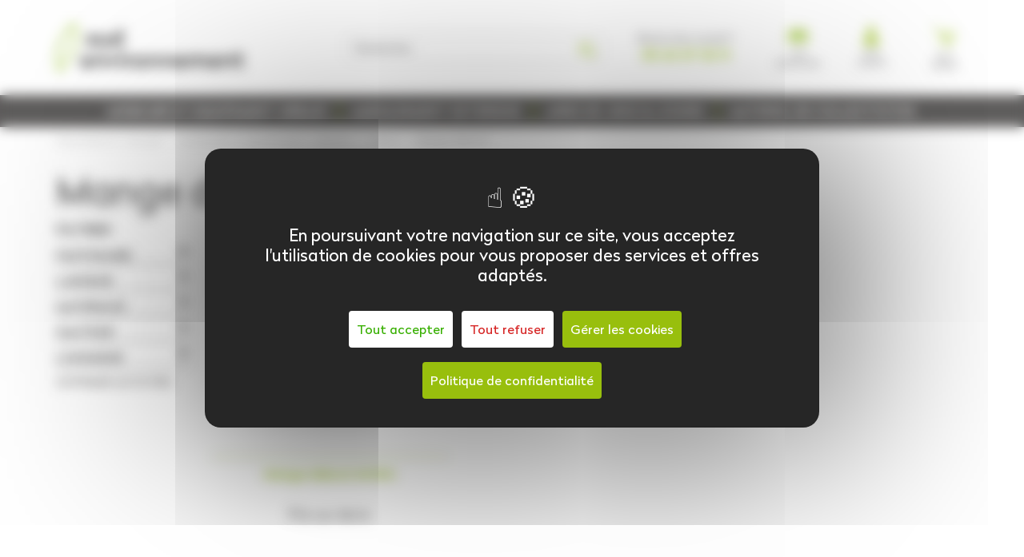

--- FILE ---
content_type: text/html; charset=UTF-8
request_url: https://www.sudenvironnement.fr/boutique/mobilier-et-equipement-urbain/table/mange-debout.php
body_size: 9557
content:
<!DOCTYPE html>
<html lang="fr">
<head>
    <script type="text/javascript" src="https://tarteaucitron.io/load.js?domain=www.sudenvironnement.fr&uuid=dac1a2b16c910b1b1917e4aaf53f1feb7f599293"></script>
    <meta charset="UTF-8" />
    <meta name="viewport" content="width=device-width, initial-scale=1, maximum-scale=5.0, user-scalable=0">
    <title>Mange debout - Sud Environnement</title>
    <meta name="description" content="Découvrez l’ensemble des produits Mange debout de Sud Environnement" />
    <meta name="keywords" content="produits, Mange debout, Sud Environnement" />
    <meta property="og:title" content="Mange debout - Sud Environnement" />
    <meta property="og:description" content="Découvrez l’ensemble des produits Mange debout de Sud Environnement" />
    <meta property="og:image" content="https://www.sudenvironnement.fr/assets/img/social-logo.png" />
    <meta name="twitter:title" content="Mange debout - Sud Environnement" />
    <meta name="twitter:description" content="Découvrez l’ensemble des produits Mange debout de Sud Environnement" />
    <meta name="twitter:image" content="https://www.sudenvironnement.fr/assets/img/social-logo.png" />
    <link rel="apple-touch-icon" href="https://www.sudenvironnement.fr/apple-touch-icon.png">
    <link rel="shortcut icon" href="https://www.sudenvironnement.fr/favicon.ico" />
    <link rel="stylesheet" href="https://www.sudenvironnement.fr/style/liste.css" />
            <script>
  (function(i,s,o,g,r,a,m){i['GoogleAnalyticsObject']=r;i[r]=i[r]||function(){
  (i[r].q=i[r].q||[]).push(arguments)},i[r].l=1*new Date();a=s.createElement(o),
  m=s.getElementsByTagName(o)[0];a.async=1;a.src=g;m.parentNode.insertBefore(a,m)
  })(window,document,'script','//www.google-analytics.com/analytics.js','ga');
  ga('create', 'UA-57485429-1', 'www.sudenvironnement.fr');
  ga('send', 'pageview');
</script>
        <!-- Google tag (gtag.js) -->
    <script async src="https://www.googletagmanager.com/gtag/js?id=G-VGF8JH52X7"></script> <script> window.dataLayer = window.dataLayer || []; function gtag(){dataLayer.push(arguments);} gtag('js', new Date()); gtag('config', 'G-VGF8JH52X7'); </script>
</head>
<body>
    
    <header>
        
            <!-- HEADER TOP | START -->
            <div class="header-top">
                <div class="container">

                                            <div class="row">
                            <div class="col-xs-7 col-sm-4 col-md-3">
                                <a href="https://www.sudenvironnement.fr/" class="logo">
                                    <img src="https://www.sudenvironnement.fr/assets/img/sud-environnement.svg" alt="Sud Environnement" class="img-responsive">
                                </a>
                            </div>
                            <div class="col-xs-12 col-sm-3 col-md-offset-1 col-md-4">
                                <form class="search" method="get" action="https://www.sudenvironnement.fr/recherche.php">
                                    <label for="recherche" class="hide"></label>
                                    <input type="text" name="recherche" class="form-control recherche" aria-label="recherche" id="" placeholder="Rechercher...">
                                    <button type="submit" aria-label="submit"></button>
                                </form>
                            </div>
                            <div class="col-xs-12 col-sm-3 col-md-2">
                                <div class="conseil">
                                    <p class="">Besoin d'un conseil ?</p>
                                    <a href="tel:05 63 27 02 11" aria-label="Numéro téléphone">
                                        <span class="hidden-sm">05 63 27 02 11</span>
                                        <span class="glyphicon glyphicon-earphone visible-sm" aria-hidden="true"></span>
                                    </a>
                                </div>
                            </div>
                             <div class="col-xs-12 col-sm-1 col-md-1 text-center">
                                <div class="checkout">
                                    <a href="https://www.sudenvironnement.fr/catalogue.php" class="catalogues"><span>Nos catalogues</span></a>
                                </div>
                            </div>
                            <div class="col-xs-12 col-sm-1 col-md-1 text-center">
                                <div class="checkout">
                                    <a href="https://www.sudenvironnement.fr/mon-compte.php" class="compte"><span>Mon compte</span></a>
                                </div>
                            </div>
                            <div class="col-xs-12 col-sm-1 col-md-1 text-center header-top-right">
                                    <div id="volet-container">
        <div class="volet checkout">
            <a href="https://www.sudenvironnement.fr/panier.php" class="btn-shopping-cart panier">
                <span>Mon panier</span>
                <span id="volet-total-articles" class="qty">0</span>
            </a>
                    </div>
    </div>

                            </div>
                        </div>
                                    </div>
            </div>
            <!-- HEADER TOP | END -->
            <!-- HEADER BOTTOM | START -->
            <div class="header-bottom">
                        <nav>
            <div class="container">
                <div class="nav-header">
                    <a href="https://www.sudenvironnement.fr/mon-compte.php" class="visible-xs" aria-label="Mon compte"><span>Mon compte</span></a>
                    <a href="https://www.sudenvironnement.fr/panier.php" class="visible-xs" aria-label="Mon panier"><span>Mon panier</span></a>
                    <a href="tel:+33563270211" class="visible-xs" aria-label="Numéro téléphone"><span>Besoin d'un conseil</span></a>
                </div>
                <ul class="level1">

                    
                        <li class="">

                            
                                <a href="https://www.sudenvironnement.fr/boutique/famille/mobilier-et-equipement-urbain.php" aria-expanded="false" class="link-glyphicon">MOBILIER ET EQUIPEMENT URBAIN</a>
                                <span class="glyphicon glyphicon-menu-down glyphicon-level2" data-level="2" aria-hidden="true"></span>
                                                                    <div class="layer layer-lg level2">
                                        <div class="container">
                                            <ul>
                                                            <li>
                                    
                        <a href="https://www.sudenvironnement.fr/boutique/abribus-bicypark.php">ABRIBUS, BICYPARK</a>
                        <ul>            <li>
                                    
                        <a href="https://www.sudenvironnement.fr/boutique/abris-velos-motos.php">Abris vélos motos</a>
                                                            
            </li>
            <li>
                                    
                        <a href="https://www.sudenvironnement.fr/boutique/abribus-abri-voyageur.php">Abribus, abri voyageur</a>
                                                            
            </li>
            <li>
                                    
                        <a href="https://www.sudenvironnement.fr/boutique/bicypark-range-velos-motos.php">Bicypark, range vélos/motos</a>
                                                            
            </li>
</ul>                                    
            </li>
            <li>
                                    
                        <a href="https://www.sudenvironnement.fr/boutique/amenagements-voirie-parking.php">AMENAGEMENTS VOIRIE, PARKING</a>
                        <ul>            <li>
                                    
                        <a href="https://www.sudenvironnement.fr/boutique/dalles-alveolaires-a-engazonner-gravillons.php">Dalles alvéolaires  à engazonner, gravillons</a>
                                                            
            </li>
            <li>
                                    
                        <a href="https://www.sudenvironnement.fr/boutique/parking.php">Parking</a>
                                                            
            </li>
            <li>
                                    
                        <a href="https://www.sudenvironnement.fr/boutique/clous.php">Clous</a>
                                                            
            </li>
            <li>
                                    
                        <a href="https://www.sudenvironnement.fr/boutique/separateurs-de-voies.php">Séparateurs de voies</a>
                                                            
            </li>
            <li>
                                    
                        <a href="https://www.sudenvironnement.fr/boutique/ralentisseurs-coussins-berlinois.php">Ralentisseurs, coussins berlinois</a>
                                                            
            </li>
</ul>                                    
            </li>
            <li>
                                    
                        <a href="https://www.sudenvironnement.fr/boutique/banc-banquette.php">BANC, BANQUETTE</a>
                        <ul>            <li>
                                    
                        <a href="https://www.sudenvironnement.fr/boutique/assis-debout.php">Assis Debout</a>
                                                            
            </li>
            <li>
                                    
                        <a href="https://www.sudenvironnement.fr/boutique/banc-public.php">Banc public</a>
                                                            
            </li>
            <li>
                                    
                        <a href="https://www.sudenvironnement.fr/boutique/banquette-publique.php">Banquette publique</a>
                                                            
            </li>
            <li>
                                    
                        <a href="https://www.sudenvironnement.fr/boutique/chaise-fauteuil.php">Chaise, Fauteuil</a>
                                                            
            </li>
            <li>
                                    
                        <a href="https://www.sudenvironnement.fr/boutique/tabouret.php">Tabouret</a>
                                                            
            </li>
            <li>
                                    
                        <a href="https://www.sudenvironnement.fr/boutique/autres-produits-accessoires-bancs-banquettes.php">Autres produits, accessoires bancs, Banquettes...</a>
                                                            
            </li>
</ul>                                    
            </li>
            <li>
                                    
                        <a href="https://www.sudenvironnement.fr/boutique/gamme-modulam.php">GAMME MODULAM</a>
                        <ul>            <li>
                                    
                        <a href="https://www.sudenvironnement.fr/boutique/banc.php">Banc</a>
                                                            
            </li>
            <li>
                                    
                        <a href="https://www.sudenvironnement.fr/boutique/descente.php">Descente</a>
                                                            
            </li>
            <li>
                                    
                        <a href="https://www.sudenvironnement.fr/boutique/dossiers.php">Dossiers</a>
                                                            
            </li>
            <li>
                                    
                        <a href="https://www.sudenvironnement.fr/boutique/jardiniere-1.php">Jardinière</a>
                                                            
            </li>
            <li>
                                    
                        <a href="https://www.sudenvironnement.fr/boutique/jonction-horizontale.php">Jonction horizontale</a>
                                                            
            </li>
            <li>
                                    
                        <a href="https://www.sudenvironnement.fr/boutique/pack.php">Pack</a>
                                                            
            </li>
            <li>
                                    
                        <a href="https://www.sudenvironnement.fr/boutique/table-1.php">Table</a>
                                                            
            </li>
            <li>
                                    
                        <a href="https://www.sudenvironnement.fr/boutique/vague.php">Vague</a>
                                                            
            </li>
</ul>                                    
            </li>
            <li>
                                    
                        <a href="https://www.sudenvironnement.fr/boutique/borne-potelet.php">BORNE, POTELET</a>
                        <ul>            <li>
                                    
                        <a href="https://www.sudenvironnement.fr/boutique/borne-potelet-1.php">Borne, Potelet</a>
                                                            
            </li>
            <li>
                                    
                        <a href="https://www.sudenvironnement.fr/boutique/arceaux.php">Arceaux</a>
                                                            
            </li>
</ul>                                    
            </li>
            <li>
                                    
                        <a href="https://www.sudenvironnement.fr/boutique/cache-conteneur-1.php">CACHE CONTENEUR</a>
                                                            
            </li>
            <li>
                                    
                        <a href="https://www.sudenvironnement.fr/boutique/cloture-barriere.php">CLOTURE, BARRIERE</a>
                        <ul>            <li>
                                    
                        <a href="https://www.sudenvironnement.fr/boutique/cloture.php">Clôture</a>
                                                            
            </li>
            <li>
                                    
                        <a href="https://www.sudenvironnement.fr/boutique/barriere.php">Barrière</a>
                                                            
            </li>
</ul>                                    
            </li>
            <li>
                                    
                        <a href="https://www.sudenvironnement.fr/boutique/corset-grille-d-arbre.php">CORSET,GRILLE D'ARBRE</a>
                        <ul>            <li>
                                    
                        <a href="https://www.sudenvironnement.fr/boutique/corsets-d-arbres.php">Corsets d'arbres</a>
                                                            
            </li>
            <li>
                                    
                        <a href="https://www.sudenvironnement.fr/boutique/grilles-d-arbres.php">Grilles d'arbres</a>
                                                            
            </li>
</ul>                                    
            </li>
            <li>
                                    
                        <a href="https://www.sudenvironnement.fr/boutique/jardiniere-fleurissement.php">JARDINIERE, FLEURISSEMENT...</a>
                        <ul>            <li>
                                    
                        <a href="https://www.sudenvironnement.fr/boutique/jardiniere.php">Jardinière</a>
                                                            
            </li>
</ul>                                    
            </li>
            <li>
                                    
                        <a href="https://www.sudenvironnement.fr/boutique/passerelles-pontons.php">PASSERELLES, PONTONS</a>
                        <ul>            <li>
                                    
                        <a href="https://www.sudenvironnement.fr/boutique/passerelle-bois-cintree.php">Passerelle bois cintrée</a>
                                                            
            </li>
            <li>
                                    
                        <a href="https://www.sudenvironnement.fr/boutique/passerelle-bois-droite.php">Passerelle bois droite</a>
                                                            
            </li>
</ul>                                    
            </li>
            <li>
                                    
                        <a href="https://www.sudenvironnement.fr/boutique/proprete-poubelle-et-cendrier-d-exterieur.php">PROPRETE, POUBELLE ET CENDRIER D'EXTERIEUR</a>
                        <ul>            <li>
                                    
                        <a href="https://www.sudenvironnement.fr/boutique/poubelle-conteneur-d-exterieur.php">Poubelle, conteneur d'exterieur</a>
                                                            
            </li>
            <li>
                                    
                        <a href="https://www.sudenvironnement.fr/boutique/poubelle-tri-selectif.php">Poubelle Tri-sélectif</a>
                                                            
            </li>
            <li>
                                    
                        <a href="https://www.sudenvironnement.fr/boutique/cendrier-d-exterieur.php">Cendrier d'extérieur</a>
                                                            
            </li>
            <li>
                                    
                        <a href="https://www.sudenvironnement.fr/boutique/hygiene-proprete-canine.php">Hygiene, Propreté Canine</a>
                                                            
            </li>
            <li>
                                    
                        <a href="https://www.sudenvironnement.fr/boutique/chariots-accessoires-de-proprete.php">Chariots, Accessoires de Propreté</a>
                                                            
            </li>
</ul>                                    
            </li>
            <li>
                                    
                        <a href="https://www.sudenvironnement.fr/boutique/signaletique.php">SIGNALETIQUE</a>
                        <ul>            <li>
                                    
                        <a href="https://www.sudenvironnement.fr/boutique/panneaux-d-affichages.php">Panneaux d'affichages</a>
                                                            
            </li>
            <li>
                                    
                        <a href="https://www.sudenvironnement.fr/boutique/signaletique-routiere.php">Signalétique Routière</a>
                                                            
            </li>
            <li>
                                    
                        <a href="https://www.sudenvironnement.fr/boutique/miroir-routier.php">Miroir routier</a>
                                                            
            </li>
</ul>                                    
            </li>
            <li>
                                    
                        <a href="https://www.sudenvironnement.fr/boutique/table.php">TABLE</a>
                        <ul>            <li>
                                    
                        <a href="https://www.sudenvironnement.fr/boutique/table-pique-nique.php">Table pique-nique</a>
                                                            
            </li>
            <li>
                                    
                        <a href="https://www.sudenvironnement.fr/boutique/mange-debout.php">Mange debout</a>
                                                            
            </li>
</ul>                                    
            </li>
            <li>
                                    
                        <a href="https://www.sudenvironnement.fr/boutique/divers-mobilier-urbain.php">Divers MOBILIER URBAIN</a>
                        <ul>            <li>
                                    
                        <a href="https://www.sudenvironnement.fr/boutique/anti-graffitis.php">ANTI GRAFFITIS</a>
                                                            
            </li>
</ul>                                    
            </li>
                                            </ul>
                                        </div>
                                    </div>
                                
                                                    </li>


                    
                        <li class="">

                            
                                <a href="https://www.sudenvironnement.fr/boutique/famille/amenagement-exterieur.php" aria-expanded="false" class="link-glyphicon">AMENAGEMENT EXTERIEUR</a>
                                <span class="glyphicon glyphicon-menu-down glyphicon-level2" data-level="2" aria-hidden="true"></span>
                                                                    <div class="layer layer-lg level2">
                                        <div class="container">
                                            <ul>
                                                            <li>
                                    
                        <a href="https://www.sudenvironnement.fr/boutique/abris-kiosques-garages.php">ABRIS, KIOSQUES,GARAGES...</a>
                        <ul>            <li>
                                    
                        <a href="https://www.sudenvironnement.fr/boutique/abris-de-jardin.php">Abris de jardin</a>
                                                            
            </li>
            <li>
                                    
                        <a href="https://www.sudenvironnement.fr/boutique/abris-bois-rangements.php">Abris bois, Rangements...</a>
                                                            
            </li>
            <li>
                                    
                        <a href="https://www.sudenvironnement.fr/boutique/carports.php">Carports</a>
                                                            
            </li>
            <li>
                                    
                        <a href="https://www.sudenvironnement.fr/boutique/chalets.php">Chalets</a>
                                                            
            </li>
            <li>
                                    
                        <a href="https://www.sudenvironnement.fr/boutique/kiosques.php">Kiosques</a>
                                                            
            </li>
            <li>
                                    
                        <a href="https://www.sudenvironnement.fr/boutique/garages.php">Garages</a>
                                                            
            </li>
            <li>
                                    
                        <a href="https://www.sudenvironnement.fr/boutique/boite-a-livres.php">Boite à Livres</a>
                                                            
            </li>
            <li>
                                    
                        <a href="https://www.sudenvironnement.fr/boutique/sauna.php">Sauna</a>
                                                            
            </li>
</ul>                                    
            </li>
            <li>
                                    
                        <a href="https://www.sudenvironnement.fr/boutique/amenagements-jardins.php">AMENAGEMENTS JARDINS</a>
                        <ul>            <li>
                                    
                        <a href="https://www.sudenvironnement.fr/boutique/salon-de-jardin.php">Salon de jardin</a>
                                                            
            </li>
            <li>
                                    
                        <a href="https://www.sudenvironnement.fr/boutique/big-bag-et-accessoires.php">Big Bag et accessoires</a>
                                                            
            </li>
            <li>
                                    
                        <a href="https://www.sudenvironnement.fr/boutique/carre-table-potagere.php">Carré, Table potagère</a>
                                                            
            </li>
            <li>
                                    
                        <a href="https://www.sudenvironnement.fr/boutique/composteur.php">Composteur</a>
                                                            
            </li>
            <li>
                                    
                        <a href="https://www.sudenvironnement.fr/boutique/gazon-synthetique.php">Gazon synthétique</a>
                                                            
            </li>
            <li>
                                    
                        <a href="https://www.sudenvironnement.fr/boutique/poteau-a-linge.php">Poteau à linge</a>
                                                            
            </li>
            <li>
                                    
                        <a href="https://www.sudenvironnement.fr/boutique/piege-a-moustiques.php">Piège à Moustiques</a>
                                                            
            </li>
</ul>                                    
            </li>
            <li>
                                    
                        <a href="https://www.sudenvironnement.fr/boutique/bois-au-detail.php">BOIS AU DETAIL</a>
                        <ul>            <li>
                                    
                        <a href="https://www.sudenvironnement.fr/boutique/bois-resineux-traites-autoclave.php">Bois résineux traités autoclave</a>
                                                            
            </li>
</ul>                                    
            </li>
            <li>
                                    
                        <a href="https://www.sudenvironnement.fr/boutique/chantier.php">CHANTIER</a>
                        <ul>            <li>
                                    
                        <a href="https://www.sudenvironnement.fr/boutique/cloture-de-chantier.php">Clôture de chantier</a>
                                                            
            </li>
            <li>
                                    
                        <a href="https://www.sudenvironnement.fr/boutique/materiel-de-chantier.php">Matériel de chantier</a>
                                                            
            </li>
</ul>                                    
            </li>
            <li>
                                    
                        <a href="https://www.sudenvironnement.fr/boutique/eclairage-luminaire.php">ECLAIRAGE LUMINAIRE</a>
                        <ul>            <li>
                                    
                        <a href="https://www.sudenvironnement.fr/boutique/bornes-lumineuses.php">Bornes lumineuses</a>
                                                            
            </li>
            <li>
                                    
                        <a href="https://www.sudenvironnement.fr/boutique/connectique.php">Connectique</a>
                                                            
            </li>
            <li>
                                    
                        <a href="https://www.sudenvironnement.fr/boutique/eclairage-d-ambiance.php">Éclairage d'ambiance</a>
                                                            
            </li>
            <li>
                                    
                        <a href="https://www.sudenvironnement.fr/boutique/eclairage-mural.php">Éclairage mural</a>
                                                            
            </li>
            <li>
                                    
                        <a href="https://www.sudenvironnement.fr/boutique/gamme-smart.php">Gamme SMART</a>
                                                            
            </li>
            <li>
                                    
                        <a href="https://www.sudenvironnement.fr/boutique/spots.php">Spots</a>
                                                            
            </li>
</ul>                                    
            </li>
            <li>
                                    
                        <a href="https://www.sudenvironnement.fr/boutique/gabions.php">GABIONS</a>
                        <ul>            <li>
                                    
                        <a href="https://www.sudenvironnement.fr/boutique/accessoires-gabions.php">Accessoires Gabions</a>
                                                            
            </li>
            <li>
                                    
                        <a href="https://www.sudenvironnement.fr/boutique/gabions-prepares.php">Gabions Préparés</a>
                                                            
            </li>
            <li>
                                    
                        <a href="https://www.sudenvironnement.fr/boutique/colonne-gabion.php">Colonne Gabion</a>
                                                            
            </li>
            <li>
                                    
                        <a href="https://www.sudenvironnement.fr/boutique/jardiniere-gabion-1.php">Jardinière Gabion</a>
                                                            
            </li>
</ul>                                    
            </li>
            <li>
                                    
                        <a href="https://www.sudenvironnement.fr/boutique/entretien-protection-des-bois.php">ENTRETIEN, PROTECTION DES BOIS</a>
                        <ul>            <li>
                                    
                        <a href="https://www.sudenvironnement.fr/boutique/protection-des-bois.php">Protection des bois</a>
                                                            
            </li>
            <li>
                                    
                        <a href="https://www.sudenvironnement.fr/boutique/lazures.php">Lazures</a>
                                                            
            </li>
</ul>                                    
            </li>
            <li>
                                    
                        <a href="https://www.sudenvironnement.fr/boutique/la-terrasse.php">LA TERRASSE</a>
                        <ul>            <li>
                                    
                        <a href="https://www.sudenvironnement.fr/boutique/lame-de-terrasse.php">Lame de terrasse</a>
                                                            
            </li>
            <li>
                                    
                        <a href="https://www.sudenvironnement.fr/boutique/chevron-lambourde.php">Chevron, Lambourde</a>
                                                            
            </li>
            <li>
                                    
                        <a href="https://www.sudenvironnement.fr/boutique/caillebotis.php">Caillebotis</a>
                                                            
            </li>
            <li>
                                    
                        <a href="https://www.sudenvironnement.fr/boutique/divers-terrasses-fixations.php">Divers terrasses, fixations</a>
                                                            
            </li>
            <li>
                                    
                        <a href="https://www.sudenvironnement.fr/boutique/plots-reglables-calages-maintien.php">Plôts réglables, calages, maintien,</a>
                                                            
            </li>
</ul>                                    
            </li>
            <li>
                                    
                        <a href="https://www.sudenvironnement.fr/boutique/la-piscine.php">LA PISCINE</a>
                        <ul>            <li>
                                    
                        <a href="https://www.sudenvironnement.fr/boutique/barriere-de-piscine-bois.php">Barrière de piscine bois</a>
                                                            
            </li>
            <li>
                                    
                        <a href="https://www.sudenvironnement.fr/boutique/filet-anti-feuilles-lpc.php">Filet Anti Feuilles LPC</a>
                                                            
            </li>
</ul>                                    
            </li>
            <li>
                                    
                        <a href="https://www.sudenvironnement.fr/boutique/palissades-clotures-ajourees-portails.php">PALISSADES, CLOTURES AJOUREES, PORTAILS</a>
                        <ul>            <li>
                                    
                        <a href="https://www.sudenvironnement.fr/boutique/palissades-bois-aluminium.php">Palissades bois, aluminium</a>
                                                            
            </li>
            <li>
                                    
                        <a href="https://www.sudenvironnement.fr/boutique/brise-vue-naturel-pvc.php">Brise vue Naturel, PVC...</a>
                                                            
            </li>
            <li>
                                    
                        <a href="https://www.sudenvironnement.fr/boutique/profil-de-remplissage.php">Profil de remplissage</a>
                                                            
            </li>
            <li>
                                    
                        <a href="https://www.sudenvironnement.fr/boutique/cloture-occultante-kit-pour-panneau-rigide.php">Cloture occultante kit pour panneau rigide</a>
                                                            
            </li>
            <li>
                                    
                        <a href="https://www.sudenvironnement.fr/boutique/clotures-ajourees-portails-portillons.php">Clôtures Ajourées, Portails, Portillons...</a>
                                                            
            </li>
            <li>
                                    
                        <a href="https://www.sudenvironnement.fr/boutique/clotures-rigides-et-poteaux.php">Clôtures rigides et poteaux</a>
                                                            
            </li>
            <li>
                                    
                        <a href="https://www.sudenvironnement.fr/boutique/divers-accessoires.php">Divers, Accessoires</a>
                                                            
            </li>
            <li>
                                    
                        <a href="https://www.sudenvironnement.fr/boutique/ganivelles-chataigner-robinier.php">Ganivelles chataigner, robinier</a>
                                                            
            </li>
</ul>                                    
            </li>
            <li>
                                    
                        <a href="https://www.sudenvironnement.fr/boutique/paillage.php">PAILLAGE</a>
                        <ul>            <li>
                                    
                        <a href="https://www.sudenvironnement.fr/boutique/argile-expansee.php">Argile expansée</a>
                                                            
            </li>
            <li>
                                    
                        <a href="https://www.sudenvironnement.fr/boutique/paillis-gravier-noyaux-de-fruits.php">Paillis/Gravier NOYAUX de FRUITS</a>
                                                            
            </li>
            <li>
                                    
                        <a href="https://www.sudenvironnement.fr/boutique/toile-de-paillage.php">Toile de Paillage</a>
                                                            
            </li>
</ul>                                    
            </li>
            <li>
                                    
                        <a href="https://www.sudenvironnement.fr/boutique/pergola.php">PERGOLA</a>
                        <ul>            <li>
                                    
                        <a href="https://www.sudenvironnement.fr/boutique/pergola-en-aluminium-bioclimatique.php">Pergola en aluminium bioclimatique</a>
                                                            
            </li>
            <li>
                                    
                        <a href="https://www.sudenvironnement.fr/boutique/pergola-en-bois.php">Pergola en bois</a>
                                                            
            </li>
            <li>
                                    
                        <a href="https://www.sudenvironnement.fr/boutique/accessoires-pour-pergola.php">Accessoires pour pergola</a>
                                                            
            </li>
</ul>                                    
            </li>
            <li>
                                    
                        <a href="https://www.sudenvironnement.fr/boutique/pont-bois.php">PONT BOIS</a>
                        <ul>            <li>
                                    
                        <a href="https://www.sudenvironnement.fr/boutique/pont-bois-cintre.php">Pont bois cintré</a>
                                                            
            </li>
            <li>
                                    
                        <a href="https://www.sudenvironnement.fr/boutique/pont-bois-droit.php">Pont bois droit</a>
                                                            
            </li>
</ul>                                    
            </li>
            <li>
                                    
                        <a href="https://www.sudenvironnement.fr/boutique/quincaillerie-et-accessoires.php">QUINCAILLERIE et ACCESSOIRES</a>
                        <ul>            <li>
                                    
                        <a href="https://www.sudenvironnement.fr/boutique/supports-ferrures.php">Supports, ferrures</a>
                                                            
            </li>
            <li>
                                    
                        <a href="https://www.sudenvironnement.fr/boutique/visserie-clips-pointes.php">Visserie, clips, pointes</a>
                                                            
            </li>
</ul>                                    
            </li>
            <li>
                                    
                        <a href="https://www.sudenvironnement.fr/boutique/rondin-piquet-poteau.php">RONDIN, PIQUET,POTEAU</a>
                        <ul>            <li>
                                    
                        <a href="https://www.sudenvironnement.fr/boutique/poteau.php">Poteau</a>
                                                            
            </li>
            <li>
                                    
                        <a href="https://www.sudenvironnement.fr/boutique/demi-rondin.php">Demi-Rondin</a>
                                                            
            </li>
            <li>
                                    
                        <a href="https://www.sudenvironnement.fr/boutique/piquet-tuteur.php">Piquet, tuteur</a>
                                                            
            </li>
            <li>
                                    
                        <a href="https://www.sudenvironnement.fr/boutique/rondin.php">Rondin</a>
                                                            
            </li>
</ul>                                    
            </li>
            <li>
                                    
                        <a href="https://www.sudenvironnement.fr/boutique/traverse-bordure.php">TRAVERSE, BORDURE</a>
                        <ul>            <li>
                                    
                        <a href="https://www.sudenvironnement.fr/boutique/traverse-paysagere.php">Traverse Paysagère</a>
                                                            
            </li>
            <li>
                                    
                        <a href="https://www.sudenvironnement.fr/boutique/bordure.php">Bordure</a>
                                                            
            </li>
            <li>
                                    
                        <a href="https://www.sudenvironnement.fr/boutique/fixations-maintien.php">Fixations, maintien</a>
                                                            
            </li>
</ul>                                    
            </li>
            <li>
                                    
                        <a href="https://www.sudenvironnement.fr/boutique/sols-et-murs-exterieurs.php">SOLS et MURS EXTERIEURS</a>
                        <ul>            <li>
                                    
                        <a href="https://www.sudenvironnement.fr/boutique/pave.php">Pavé</a>
                                                            
            </li>
</ul>                                    
            </li>
                                            </ul>
                                        </div>
                                    </div>
                                
                                                    </li>


                    
                        <li class="">

                            
                                <a href="https://www.sudenvironnement.fr/boutique/famille/aires-de-jeux-loisirs.php" aria-expanded="false" class="link-glyphicon">AIRES DE JEUX & LOISIRS</a>
                                <span class="glyphicon glyphicon-menu-down glyphicon-level2" data-level="2" aria-hidden="true"></span>
                                                                    <div class="layer layer-lg level2">
                                        <div class="container">
                                            <ul>
                                                            <li>
                                    
                        <a href="https://www.sudenvironnement.fr/boutique/equipement-sportif.php">EQUIPEMENT SPORTIF</a>
                        <ul>            <li>
                                    
                        <a href="https://www.sudenvironnement.fr/boutique/foot.php">Foot</a>
                                                            
            </li>
            <li>
                                    
                        <a href="https://www.sudenvironnement.fr/boutique/basket.php">Basket</a>
                                                            
            </li>
            <li>
                                    
                        <a href="https://www.sudenvironnement.fr/boutique/hand.php">Hand</a>
                                                            
            </li>
            <li>
                                    
                        <a href="https://www.sudenvironnement.fr/boutique/combine-hand-basket.php">Combiné Hand/Basket</a>
                                                            
            </li>
            <li>
                                    
                        <a href="https://www.sudenvironnement.fr/boutique/city-stade-carre-magique.php">City stade, Carré Magique</a>
                                                            
            </li>
            <li>
                                    
                        <a href="https://www.sudenvironnement.fr/boutique/skate-park.php">Skate park</a>
                                                            
            </li>
            <li>
                                    
                        <a href="https://www.sudenvironnement.fr/boutique/table-ping-pong-teqball.php">Table Ping Pong, Teqball</a>
                                                            
            </li>
            <li>
                                    
                        <a href="https://www.sudenvironnement.fr/boutique/baby-foot-1.php">Baby foot</a>
                                                            
            </li>
            <li>
                                    
                        <a href="https://www.sudenvironnement.fr/boutique/badminton-airbadminton.php">Badminton - Airbadminton</a>
                                                            
            </li>
            <li>
                                    
                        <a href="https://www.sudenvironnement.fr/boutique/padel.php">Padel</a>
                                                            
            </li>
</ul>                                    
            </li>
            <li>
                                    
                        <a href="https://www.sudenvironnement.fr/boutique/jeux-a-themes.php">JEUX A THEMES</a>
                        <ul>            <li>
                                    
                        <a href="https://www.sudenvironnement.fr/boutique/les-jeux-a-grimper.php">Les Jeux à grimper</a>
                                                            
            </li>
            <li>
                                    
                        <a href="https://www.sudenvironnement.fr/boutique/les-jeux-educatifs.php">Les Jeux Educatifs</a>
                                                            
            </li>
            <li>
                                    
                        <a href="https://www.sudenvironnement.fr/boutique/les-jeux-de-sable-et-d-eau.php">Les Jeux de sable et d'eau</a>
                                                            
            </li>
            <li>
                                    
                        <a href="https://www.sudenvironnement.fr/boutique/la-mer.php">La Mer</a>
                                                            
            </li>
            <li>
                                    
                        <a href="https://www.sudenvironnement.fr/boutique/le-ciel.php">Le Ciel</a>
                                                            
            </li>
            <li>
                                    
                        <a href="https://www.sudenvironnement.fr/boutique/panneaux-ludiques.php">Panneaux ludiques</a>
                                                            
            </li>
            <li>
                                    
                        <a href="https://www.sudenvironnement.fr/boutique/les-transports-1.php">Les transports</a>
                                                            
            </li>
            <li>
                                    
                        <a href="https://www.sudenvironnement.fr/boutique/les-structures-aquatiques.php">Les Structures Aquatiques</a>
                                                            
            </li>
            <li>
                                    
                        <a href="https://www.sudenvironnement.fr/boutique/les-animaux.php">Les animaux</a>
                                                            
            </li>
</ul>                                    
            </li>
            <li>
                                    
                        <a href="https://www.sudenvironnement.fr/boutique/jeux-en-mouvements.php">JEUX EN MOUVEMENTS</a>
                        <ul>            <li>
                                    
                        <a href="https://www.sudenvironnement.fr/boutique/jeux-sur-ressorts.php">Jeux sur ressorts</a>
                                                            
            </li>
            <li>
                                    
                        <a href="https://www.sudenvironnement.fr/boutique/portiques-balancoires.php">Portiques, Balançoires</a>
                                                            
            </li>
            <li>
                                    
                        <a href="https://www.sudenvironnement.fr/boutique/toboggans.php">Toboggans</a>
                                                            
            </li>
            <li>
                                    
                        <a href="https://www.sudenvironnement.fr/boutique/tourniquets.php">Tourniquets</a>
                                                            
            </li>
            <li>
                                    
                        <a href="https://www.sudenvironnement.fr/boutique/tapefesses.php">Tapefesses</a>
                                                            
            </li>
            <li>
                                    
                        <a href="https://www.sudenvironnement.fr/boutique/telepheriques-tyroliennes.php">Téléphériques, Tyroliennes</a>
                                                            
            </li>
</ul>                                    
            </li>
            <li>
                                    
                        <a href="https://www.sudenvironnement.fr/boutique/parcours-de-sante-fitness.php">PARCOURS DE SANTE, FITNESS</a>
                        <ul>            <li>
                                    
                        <a href="https://www.sudenvironnement.fr/boutique/parcours-de-sante.php">Parcours de sante.</a>
                                                            
            </li>
            <li>
                                    
                        <a href="https://www.sudenvironnement.fr/boutique/street-workout-parcours-sportif.php">Street Workout, Parcours sportif.</a>
                                                            
            </li>
            <li>
                                    
                        <a href="https://www.sudenvironnement.fr/boutique/appareils-fitness.php">Appareils Fitness</a>
                                                            
            </li>
            <li>
                                    
                        <a href="https://www.sudenvironnement.fr/boutique/parcours-de-sante-pour-les-seniors.php">Parcours de Santé pour les Séniors</a>
                                                            
            </li>
            <li>
                                    
                        <a href="https://www.sudenvironnement.fr/boutique/parcours-d-agilite.php">Parcours d'agilité</a>
                                                            
            </li>
</ul>                                    
            </li>
            <li>
                                    
                        <a href="https://www.sudenvironnement.fr/boutique/structures.php">STRUCTURES</a>
                        <ul>            <li>
                                    
                        <a href="https://www.sudenvironnement.fr/boutique/une-tour.php">Une Tour</a>
                                                            
            </li>
            <li>
                                    
                        <a href="https://www.sudenvironnement.fr/boutique/deux-tours.php">Deux Tours</a>
                                                            
            </li>
            <li>
                                    
                        <a href="https://www.sudenvironnement.fr/boutique/trois-tours.php">Trois Tours</a>
                                                            
            </li>
            <li>
                                    
                        <a href="https://www.sudenvironnement.fr/boutique/quatre-tours.php">Quatre Tours</a>
                                                            
            </li>
            <li>
                                    
                        <a href="https://www.sudenvironnement.fr/boutique/maisonnettes-abris.php">Maisonnettes, abris</a>
                                                            
            </li>
            <li>
                                    
                        <a href="https://www.sudenvironnement.fr/boutique/jeux-cordage.php">Jeux Cordage</a>
                                                            
            </li>
            <li>
                                    
                        <a href="https://www.sudenvironnement.fr/boutique/pyramides.php">Pyramides</a>
                                                            
            </li>
</ul>                                    
            </li>
            <li>
                                    
                        <a href="https://www.sudenvironnement.fr/boutique/sols-amortissants-aire-de-jeux.php">SOLS AMORTISSANTS AIRE DE JEUX</a>
                        <ul>            <li>
                                    
                        <a href="https://www.sudenvironnement.fr/boutique/sol-amortissant.php">Sol amortissant</a>
                                                            
            </li>
            <li>
                                    
                        <a href="https://www.sudenvironnement.fr/boutique/dalles-amortissantes.php">Dalles amortissantes</a>
                                                            
            </li>
            <li>
                                    
                        <a href="https://www.sudenvironnement.fr/boutique/granulats-pour-sol-souple-aire-de-jeux.php">Granulats pour Sol souple aire de jeux</a>
                                                            
            </li>
</ul>                                    
            </li>
            <li>
                                    
                        <a href="https://www.sudenvironnement.fr/boutique/autour-du-jeu-mobiliers-panneaux-d-age-etc.php">Autour du Jeu : MOBILIERS, PANNEAUX D'AGE...etc</a>
                        <ul>            <li>
                                    
                        <a href="https://www.sudenvironnement.fr/boutique/proprete.php">PROPRETÉ</a>
                                                            
            </li>
            <li>
                                    
                        <a href="https://www.sudenvironnement.fr/boutique/clotures-aires-de-jeux.php">CLOTURES AIRES DE JEUX</a>
                                                            
            </li>
            <li>
                                    
                        <a href="https://www.sudenvironnement.fr/boutique/divers.php">Divers...</a>
                                                            
            </li>
            <li>
                                    
                        <a href="https://www.sudenvironnement.fr/boutique/panneaux-d-age.php">PANNEAUX D'AGE</a>
                                                            
            </li>
            <li>
                                    
                        <a href="https://www.sudenvironnement.fr/boutique/tables-bancs.php">TABLES, BANCS...</a>
                                                            
            </li>
            <li>
                                    
                        <a href="https://www.sudenvironnement.fr/boutique/assises.php">ASSISES</a>
                                                            
            </li>
</ul>                                    
            </li>
                                            </ul>
                                        </div>
                                    </div>
                                
                                                    </li>


                    
                        <li class="">

                            
                                <a href="https://www.sudenvironnement.fr/boutique/famille/materiel-de-collectivites.php" aria-expanded="false" class="link-glyphicon">MATERIEL DE COLLECTIVITES</a>
                                <span class="glyphicon glyphicon-menu-down glyphicon-level2" data-level="2" aria-hidden="true"></span>
                                                                    <div class="layer layer-lg level2">
                                        <div class="container">
                                            <ul>
                                                            <li>
                                    
                        <a href="https://www.sudenvironnement.fr/boutique/mobilier-interieur.php">MOBILIER INTERIEUR</a>
                        <ul>            <li>
                                    
                        <a href="https://www.sudenvironnement.fr/boutique/mobilier-et-materiel-de-bureau-reunion.php">Mobilier et matériel de bureau,réunion</a>
                                                            
            </li>
            <li>
                                    
                        <a href="https://www.sudenvironnement.fr/boutique/tables-de-reception.php">Tables de réception</a>
                                                            
            </li>
            <li>
                                    
                        <a href="https://www.sudenvironnement.fr/boutique/banc-de-reception.php">Banc de réception</a>
                                                            
            </li>
            <li>
                                    
                        <a href="https://www.sudenvironnement.fr/boutique/chaise.php">Chaise</a>
                                                            
            </li>
            <li>
                                    
                        <a href="https://www.sudenvironnement.fr/boutique/mobilier-scolaire-restauration.php">Mobilier Scolaire Restauration</a>
                                                            
            </li>
            <li>
                                    
                        <a href="https://www.sudenvironnement.fr/boutique/chariot-de-transport.php">Chariot de transport</a>
                                                            
            </li>
</ul>                                    
            </li>
            <li>
                                    
                        <a href="https://www.sudenvironnement.fr/boutique/podium-scene.php">PODIUM SCENE</a>
                        <ul>            <li>
                                    
                        <a href="https://www.sudenvironnement.fr/boutique/podium-scenique.php">Podium scénique</a>
                                                            
            </li>
            <li>
                                    
                        <a href="https://www.sudenvironnement.fr/boutique/plancher-de-bal.php">Plancher de bal</a>
                                                            
            </li>
            <li>
                                    
                        <a href="https://www.sudenvironnement.fr/boutique/praticables-sceniques.php">Praticables scéniques</a>
                                                            
            </li>
</ul>                                    
            </li>
            <li>
                                    
                        <a href="https://www.sudenvironnement.fr/boutique/tente-de-reception-barnum-chapiteau-buvette.php">TENTE DE RECEPTION, BARNUM, CHAPITEAU, BUVETTE</a>
                        <ul>            <li>
                                    
                        <a href="https://www.sudenvironnement.fr/boutique/tente-de-reception.php">Tente de réception</a>
                                                            
            </li>
</ul>                                    
            </li>
            <li>
                                    
                        <a href="https://www.sudenvironnement.fr/boutique/materiel-electoral-pavoisement.php">MATERIEL ELECTORAL & PAVOISEMENT</a>
                        <ul>            <li>
                                    
                        <a href="https://www.sudenvironnement.fr/boutique/materiel-electoral.php">Matériel electoral</a>
                                                            
            </li>
            <li>
                                    
                        <a href="https://www.sudenvironnement.fr/boutique/pavoisement.php">Pavoisement</a>
                                                            
            </li>
</ul>                                    
            </li>
            <li>
                                    
                        <a href="https://www.sudenvironnement.fr/boutique/hygiene-securite.php">HYGIENE, SECURITE</a>
                        <ul>            <li>
                                    
                        <a href="https://www.sudenvironnement.fr/boutique/sanitaires-publics.php">Sanitaires publics</a>
                                                            
            </li>
</ul>                                    
            </li>
                                            </ul>
                                        </div>
                                    </div>
                                
                                                    </li>


                                        
                </ul>
            </div>
            <a href="javascript:;" class="nav-close" aria-label="nav-close"><span class="glyphicon glyphicon-remove" aria-hidden="true"></span></a>
        </nav>

        <a href="javascript:;" class="nav-open" aria-label="nav-open"><span class="glyphicon glyphicon-menu-hamburger" aria-hidden="true"></span></a>


            </div>
            <!-- HEADER BOTTOM | START -->
            </header>
        
    <main id="content">
        
            <div class="liste-produits">
        <div class="container">

            
        <ol class="breadcrumb" itemscope="itemscope" itemtype="http://schema.org/BreadcrumbList">
            <li itemprop="itemListElement" itemscope="" itemtype="http://schema.org/ListItem">Vous êtes ici :                 <a href="https://www.sudenvironnement.fr/" itemprop="item">
                    <span itemprop="name">Accueil</span>
                    <meta itemprop="position" content="1" />
                </a>
            </li>
                                    <li itemprop="itemListElement" itemscope="" itemtype="http://schema.org/ListItem">
                            <a href="https://www.sudenvironnement.fr/boutique/famille/mobilier-et-equipement-urbain.php" itemprop="item"><span itemprop="name">MOBILIER ET EQUIPEMENT URBAIN</span>
                            </a>
                            <meta itemprop="position" content="2" />
                        </li>
                                                                    <li itemprop="itemListElement" itemscope="" itemtype="http://schema.org/ListItem">
                            <a href="https://www.sudenvironnement.fr/boutique/mobilier-et-equipement-urbain/table.php" itemprop="item"><span itemprop="name">TABLE</span>
                            </a>
                            <meta itemprop="position" content="3" />
                        </li>
                                                                    <li itemprop="itemListElement" itemscope="" itemtype="http://schema.org/ListItem">
                            <a href="https://www.sudenvironnement.fr/boutique/mobilier-et-equipement-urbain/table/mange-debout.php" itemprop="item"><span itemprop="name">Mange debout</span>
                            </a>
                            <meta itemprop="position" content="4" />
                        </li>
                                                    </ol>


            <div class="row">
                <div class="col-xs-12">
                    <h1 class="h1-list">Mange debout</h1>                </div>
                <div class="descr">
                    <div class="col-xs-12">
                                            </div>
                </div>
            </div>

            <div class="row">
                <div class="col-xs-12 col-sm-3 col-md-2">

                    <div id="aside">

                        
                        <form id="formFiltre" name="formFiltre" method="post">
                            <input type="hidden" name="liste" id="liste" value="2742" />
                            <input type="hidden" name="la_page" id="la_page" value="1" />
                            <input type="hidden" name="tri" id="tri" value="" />
                            <ul id="accordion">

                                    <li class="filter">
            <p>
                                Filtrer            </p>
            <ul >

                                                    <li>
                                        <span class="container-label">
                                            Partenaire                                            <div class="plus-icon icon">
                                              <div class="horizontal"></div>
                                              <div class="vertical"></div>
                                            </div>
                                        </span>
                                        <ul class="choix">
                                                                                            <li>
                                                    <input id="filtres510" name="filtres[]" type="checkbox" class="checkbox" value="510" />
                                                    <a href="https://www.sudenvironnement.fr/boutique/mobilier-et-equipement-urbain/table/mange-debout/c/partenaire/buton-design.php" class="critere libelle">BUTON DESIGN</a>
                                                    <label for="filtres510" class="dspNne">BUTON DESIGN</label>
                                                </li>
                                                                                        </ul>
                                    </li>
                                                                        <li>
                                        <span class="container-label">
                                            Largeur                                            <div class="plus-icon icon">
                                              <div class="horizontal"></div>
                                              <div class="vertical"></div>
                                            </div>
                                        </span>
                                        <ul class="choix">
                                                                                            <li>
                                                    <input id="filtres193" name="filtres[]" type="checkbox" class="checkbox" value="193" />
                                                    <a href="https://www.sudenvironnement.fr/boutique/mobilier-et-equipement-urbain/table/mange-debout/c/largeur/1410.php" class="critere libelle">1410</a>
                                                    <label for="filtres193" class="dspNne">1410</label>
                                                </li>
                                                                                        </ul>
                                    </li>
                                                                        <li>
                                        <span class="container-label">
                                            Materiaux                                            <div class="plus-icon icon">
                                              <div class="horizontal"></div>
                                              <div class="vertical"></div>
                                            </div>
                                        </span>
                                        <ul class="choix">
                                                                                            <li>
                                                    <input id="filtres1639" name="filtres[]" type="checkbox" class="checkbox" value="1639" />
                                                    <a href="https://www.sudenvironnement.fr/boutique/mobilier-et-equipement-urbain/table/mange-debout/c/materiaux/compact-stratifie.php" class="critere libelle">Compact stratifié</a>
                                                    <label for="filtres1639" class="dspNne">Compact stratifié</label>
                                                </li>
                                                                                        </ul>
                                    </li>
                                                                        <li>
                                        <span class="container-label">
                                            Hauteur                                            <div class="plus-icon icon">
                                              <div class="horizontal"></div>
                                              <div class="vertical"></div>
                                            </div>
                                        </span>
                                        <ul class="choix">
                                                                                            <li>
                                                    <input id="filtres894" name="filtres[]" type="checkbox" class="checkbox" value="894" />
                                                    <a href="https://www.sudenvironnement.fr/boutique/mobilier-et-equipement-urbain/table/mange-debout/c/hauteur/1110.php" class="critere libelle">1110</a>
                                                    <label for="filtres894" class="dspNne">1110</label>
                                                </li>
                                                                                        </ul>
                                    </li>
                                                                        <li>
                                        <span class="container-label">
                                            Longueur                                            <div class="plus-icon icon">
                                              <div class="horizontal"></div>
                                              <div class="vertical"></div>
                                            </div>
                                        </span>
                                        <ul class="choix">
                                                                                            <li>
                                                    <input id="filtres116" name="filtres[]" type="checkbox" class="checkbox" value="116" />
                                                    <a href="https://www.sudenvironnement.fr/boutique/mobilier-et-equipement-urbain/table/mange-debout/c/longueur/1410.php" class="critere libelle">1410</a>
                                                    <label for="filtres116" class="dspNne">1410</label>
                                                </li>
                                                                                        </ul>
                                    </li>
                                                </ul>
            <a href="javascript:;" class="sup-filtre">Supprimer les filtres</a>
        </li><!--/filter-->
        
                            </ul><!--/accordion-->
                        </form>
                    </div>

                </div>
                <div class="col-xs-12 col-sm-9 col-md-10">
                    <div id="list">
                        <div class="row" id="listProduct">
                            <div class="col-xs-6 col-sm-4 col-md-4">
        <div class="product ">
            <div class="img-produit">
                                                            <img src="https://www.sudenvironnement.fr/images/325x325/catalogue/me/64325-PH1.jpg" width="325" height="325" alt="" class="img-responsive" />
                                                </div>
            <div class="empty"></div>
            <div class="content">
                <p>
                    <a href="https://www.sudenvironnement.fr/produit/mange-debout-moka.php" title="">
                        <strong>
                            Mange debout MOKA                                                    </strong>
                    </a>
                    <span>
                        Prix sur devis                    </span>
                </p>
                            </div>
                            <div class="product-hover">
                    <!-- <div class="bloc-buttons"> -->
                        <div class="savoirplus">
                            <a href="https://www.sudenvironnement.fr/produit/mange-debout-moka.php">
                                <span>Voir le détail</span>
                            </a>
                        </div>
                                                    <div class="action">
                                <div class="qtity " id="qtity-1092">
                                    <a href="javascript:;" class="minus addPanier" name="minus-1092" id="minus" data-key="" data-type="devis"></a>
                                    <input type="text" value="1" class="value" id="quantite-1092" data-key="" data-type="devis" disabled>
                                    <a href="javascript:;" class="plus addPanier" name="plus-1092" id=" plus" data-key="" data-type="devis"></a>
                                </div>

                                                                    <!-- SI DEVIS | DEBUT -->
                                    <button id="devis-1092" name="devis-1092" class="devis " data-type="devis" value="1">
                                        <span>Demander un devis</span>
                                    </button>
                                    <!-- SI DEVIS | FIN -->
                                                            </div>
                                            <!-- </div> -->
                </div>
                    </div>
    </div>
                        </div>

                        <div class="filterTools">
                                    <div class="pagination">
        </div><!--/pagination-->
                                </div><!--/filterTools-->

                    </div>

                </div>
            </div>

            <div id="presentation" class="presentation">
                            </div>


        </div>
    </div>

        </main>

    
        <footer>
            <div class="footer-top">
                <div class="container">
                    <div class="reas">
                        <div class="row">
                            <div class="col-sm-4">
                                <div class="rea rea-1">
                                    <p>Frais de ports offerts <span>Pour toute commande supérieure à 2000 €</span><span class="menos">(sauf pour les articles avec la mention depart usine)</span></p>
                                </div>
                            </div>
                            <div class="col-sm-4">
                                <div class="rea rea-2">
                                    <p>Paiement<br> sécurisé</p>
                                </div>
                            </div>
                            <div class="col-sm-4">
                                <div class="rea rea-3">
                                    <p>Un service client<br> à vos côtés</p>
                                </div>
                            </div>
                        </div>
                    </div>
                </div>
            </div>
            <div class="footer-bottom">
                <div class="container">
                    
                        <div class="row">
                            <div class="col-xs-12 col-sm-4 col-md-2">
                                <h4>Nos gammes</h4>
                                <ul>
                                    <li><a href="https://www.sudenvironnement.fr/boutique/famille/mobilier-et-equipement-urbain.php">Mobilier et équipement urbain</a></li>
                                    <li><a href="https://www.sudenvironnement.fr/boutique/famille/amenagement-exterieur.php">Aménagement extérieur</a></li>
                                    <li><a href="https://www.sudenvironnement.fr/boutique/famille/aires-de-jeux-loisirs.php">Aire de jeux & loisirs</a></li>
                                    <li><a href="https://www.sudenvironnement.fr/boutique/famille/materiel-de-collectivites.php">Matériel de collectivités</a></li>
                                </ul>
                            </div>
                            <div class="col-xs-12 col-sm-4 col-md-2">
                                <hr class="visible-xs">
                                <h4>Sud Environnement</h4>
                                <ul>
                                    <li><a href="https://www.sudenvironnement.fr/qui-sommes-nous.php">Qui sommes-nous ?</a></li>
                                    <li><a href="https://www.sudenvironnement.fr/realisations.php">Nos références</a></li>
                                    <li><a href="https://www.sudenvironnement.fr/catalogue.php">Nos catalogues</a></li>
                                    <li><a href="https://www.sudenvironnement.fr/actualites.php">Nos actualités</a></li>
                                </ul>
                            </div>
                            <div class="col-xs-12 col-sm-4 col-md-2">
                                <hr class="visible-xs">
                                <h4>Informations</h4>
                                <ul>
                                    <li><a href="https://www.sudenvironnement.fr/paiement-livraison.php">Paiement et livraison</a></li>
                                    <li><a href="https://www.sudenvironnement.fr/mentions-legales.php">Mentions légales</a></li>
                                   <li><a href="https://www.sudenvironnement.fr/conditions-generales-de-vente.php">Conditions générales de vente</a></li>
                                    <li><a href="https://www.sudenvironnement.fr/plan-du-site.php">Plan du site</a></li>
                                    <li><a href="https://www.sudenvironnement.fr/contact.php">Contact</a></li>
                                    <li><a href="https://www.sudenvironnement.fr/politique-de-protection-des-donnees.php">Vie Privée</a></li>
                                </ul>
                            </div>
                            <div class="col-xs-12 col-sm-6 col-md-3">
                                <hr class="visible-xs visible-sm">
                                <h4>Paiement sécurisé</h4>
                                                                <div class="social">
                                    <p>
                                        Suivez-nous sur :                                        <a href="https://www.facebook.com/Sudenvironnement/" class="social social social-facebook" aria-label="facebook" target="_blank" rel="noopener"></a>
                                        <a href="https://www.instagram.com/sudenvironnement/?hl=fr" class="social social social-instagram" aria-label="instagram" target="_blank" rel="noopener"></a>
                                        <a href="https://www.linkedin.com/company/sud-environnement/" class="social social social-linkedin" aria-label="linkedin" target="_blank" rel="noopener"></a>
                                    </p>
                                </div>
                            </div>
                            <div class="col-xs-12 col-sm-6 col-md-3">
                                <hr class="visible-xs visible-sm">
                                <h4>Contactez-nous</h4>
                                <div class="contact">
                                    <a href="https://www.sudenvironnement.fr/contact.php" class="contact-mail"><span>Par courriel</span></a>
                                    <a href="tel:+33563270211" class="contact-tel">
                                        <span>
                                            SERVICE CLIENT <br>Du lundi au jeudi<br>de 8h à 12h30 et de 13h30 à 18h<br>                                            et le vendredi <br> de 8h à 12h30 et de 13h30 à 16h                                            <span>05 63 27 02 11</span>
                                        </span>
                                    </a>
                                    <div href="" class="livraison">
                                        <span>
                                            <span class="title">LIVRAISON</span><br>
                                            du lundi au vendredi<br>
                                            de 8h00 à 12h00<br>
                                            et de 12h30 à 16h30<br>
                                            SAUF LE VENDREDI : 15h30                                        </span>
                                    </div>
                                    <div href="" class="enlevement">
                                        <span>
                                            <span class="title">ENLÈVEMENT</span><br>
                                            Même horaires que livraison<br>
                                            <span class="upper">Uniquement sur RDV</span><br>
                                            Nous contacter 48h avant                                        </span>
                                    </div>
                                </div>
                            </div>
                        </div>

                        <hr class="visible-xs">
                        <div class="text-center-xs">
                            <a href="http://www.agoravita.com" target="_blank" rel="noopener" title="Création de site internet à Toulouse">
                                <img src="https://www.sudenvironnement.fr/assets/img/agoravita.svg" alt="Agoravita, Création de site internet à Toulouse">
                            </a>
                        </div>
                                                    
        <nav class="sticky-nav">
            <ul>
                <li><a href="tel:+33563270211" aria-label="Numéro téléphone"><span class="glyphicon glyphicon-earphone" aria-hidden="true"></span></a></li>
                <li><a href="https://www.sudenvironnement.fr/mon-compte.php" aria-label="Mon compte"><span class="glyphicon glyphicon-user" aria-hidden="true"></span></a></li>
                <li><a href="https://www.sudenvironnement.fr/panier.php" aria-label="Panier"><span class="glyphicon glyphicon-shopping-cart" aria-hidden="true"></span></a></li>
                <li><a href="javascript:;" class="nav-open" aria-label="Menu"><span class="glyphicon glyphicon-menu-hamburger" aria-hidden="true"></span></a></li>
            </ul>
        </nav>

                                                            </div>
            </div>
        </footer>

                <script defer src="https://www.sudenvironnement.fr/script/liste.js"></script>
        </body>
</html>


--- FILE ---
content_type: image/svg+xml
request_url: https://www.sudenvironnement.fr/assets/img/sud-environnement.svg
body_size: 1542
content:
<svg id="Calque_1" xmlns="http://www.w3.org/2000/svg" viewBox="0 0 167.6 45.4"><style>.st0{fill:#010000}.st1{fill:#fff}.st2{fill:#95c11f}</style><title>logo sudd</title><path class="st0" d="M31.5 10.8c.7 0 1.4.1 2 .3.6.2 1.1.5 1.5.8l-1 1.8c-.3-.3-.7-.5-1.1-.6-.5-.2-.9-.3-1.4-.3-.4 0-.8.1-1.2.2-.3.2-.4.5-.4.8 0 .2 0 .3.1.4l.3.3.6.3c.3.1.6.2 1 .3.9.2 1.8.6 2.6 1.2.5.5.8 1.2.8 1.9 0 .9-.4 1.8-1.2 2.4-.9.6-2 1-3.2.9-.7 0-1.5-.1-2.2-.3-.6-.2-1.2-.5-1.7-.9l1-1.9c.4.3.8.6 1.3.8.5.2 1.1.3 1.6.3s.9-.1 1.3-.3c.3-.2.5-.5.5-.8 0-.3-.2-.6-.4-.8-.5-.2-1-.4-1.6-.5-.9-.2-1.8-.5-2.6-1.1-.5-.5-.8-1.2-.8-1.9 0-.9.4-1.8 1.1-2.4.9-.7 2-1 3.1-.9zm15.1 10.5h-2.2l-.1-1.2c-.3.4-.7.8-1.2 1-.6.3-1.3.4-2 .4-1.1.1-2.1-.4-2.8-1.2-.7-.9-1-2.1-1-3.3v-6h2.5v6c0 .6.2 1.2.5 1.6.3.4.9.6 1.4.6.5 0 1-.1 1.4-.4.4-.3.7-.6 1-1V11h2.5v10.3zm12.5 0h-2.2l-.1-1.2c-.3.4-.7.8-1.2 1-.6.3-1.3.4-2 .4s-1.3-.1-1.9-.4c-.6-.3-1.1-.6-1.5-1.1-.4-.5-.8-1.1-1-1.7-.2-.7-.3-1.4-.3-2.1 0-.7.1-1.5.4-2.1.2-.6.6-1.2 1-1.7s.9-.9 1.5-1.1c.6-.3 1.3-.4 1.9-.4.6 0 1.3.1 1.9.4.4.2.8.5 1.2.9V5.7h2.5l-.2 15.6zm-5-8.4c-.8 0-1.5.3-2 .9-.5.7-.8 1.5-.8 2.3 0 .8.2 1.7.8 2.3.5.6 1.2.9 2 .9.5 0 1.1-.1 1.5-.4.4-.3.7-.7 1-1.1v-3.3c-.3-.4-.6-.8-1-1.1-.5-.3-1-.5-1.5-.5zm-27 17.4c.7 0 1.4.1 2.1.4.6.3 1.1.7 1.5 1.1.4.5.7 1.1.9 1.7.2.6.3 1.3.3 2v.9h-7.3c0 .7.3 1.4.8 1.9.6.5 1.3.7 2 .7.5 0 1.1-.1 1.6-.3.4-.2.7-.5 1-.8l1.7 1.4c-.5.6-1.1 1.1-1.8 1.4-.8.3-1.6.5-2.5.5-.7 0-1.5-.1-2.2-.4-.6-.3-1.2-.6-1.6-1.1-.5-.5-.8-1.1-1.1-1.7-.2-.7-.4-1.4-.4-2.1 0-.7.1-1.5.4-2.2.2-.6.6-1.2 1-1.7s1-.9 1.6-1.1c.6-.5 1.3-.6 2-.6zm0 2c-.7 0-1.3.2-1.8.7-.5.5-.7 1.1-.7 1.7h4.9c0-.6-.2-1.3-.6-1.7-.6-.6-1.2-.8-1.8-.7zm12.5-2c.6 0 1.1.1 1.7.3.5.2.9.5 1.2.9.4.4.6.9.8 1.4.2.6.3 1.2.3 1.8v6h-2.5v-5.9c0-.6-.2-1.2-.5-1.7-.4-.4-.9-.7-1.5-.6-.5 0-1 .1-1.4.4-.4.3-.7.6-1 1v6.8h-2.4V30.5h2.2l.1 1.2c.3-.4.7-.8 1.2-1 .5-.3 1.2-.5 1.8-.4zM50.1 41l-5.6-10.5h2.8l2.8 5.7 2.7-5.7h2.8L50.1 41zm8.6-15.3c.4 0 .8.1 1.1.4.3.3.5.7.4 1.1 0 .4-.1.8-.4 1.1-.3.3-.7.4-1.1.4-.4 0-.8-.1-1.1-.4-.3-.3-.4-.7-.4-1.1 0-.4.1-.8.4-1.1.3-.3.7-.5 1.1-.4zm1.2 15.1h-2.5V30.5h2.5v10.3zm8.6-8.1h-.2c-.6 0-1.1.1-1.6.4-.4.3-.8.7-1.1 1.1v6.5h-2.5V30.5h2.2l.1 1.4c.3-.5.7-.8 1.2-1.1.6-.3 1.2-.5 1.9-.5v2.4zm6.4-2.4c.7 0 1.5.1 2.2.4.6.3 1.2.6 1.7 1.1.5.5.9 1.1 1.1 1.7.3.7.4 1.4.4 2.2 0 .7-.1 1.5-.4 2.2-.5 1.3-1.5 2.3-2.8 2.8-.7.3-1.4.4-2.2.4-.7 0-1.5-.1-2.2-.4-.6-.3-1.2-.6-1.7-1.1-.5-.5-.8-1.1-1.1-1.7-.3-.7-.4-1.4-.4-2.2 0-.7.1-1.5.4-2.2.3-.6.6-1.2 1.1-1.7.5-.5 1.1-.9 1.7-1.1.8-.3 1.5-.4 2.2-.4zm0 2.1c-.4 0-.8.1-1.2.2-.3.2-.7.4-.9.7-.3.3-.5.6-.6 1-.2.4-.2.9-.2 1.3 0 .5.1.9.2 1.4.1.4.3.7.6 1 .3.3.6.5.9.7.7.3 1.6.3 2.3 0 .4-.2.7-.4.9-.7.3-.3.5-.6.6-1 .1-.4.2-.9.2-1.3s-.1-.9-.2-1.3-.3-.7-.6-1c-.3-.3-.6-.5-.9-.7-.3-.1-.7-.2-1.1-.3zM88 30.3c.6 0 1.1.1 1.7.3.5.2.9.5 1.2.9.3.4.6.9.8 1.4.2.6.3 1.2.3 1.8v6h-2.5v-5.9c0-.6-.2-1.2-.6-1.7-.4-.4-.9-.7-1.5-.6-.5 0-1 .1-1.4.4-.4.3-.7.6-1 1v6.8h-2.4V30.5h2.2l.1 1.2c.3-.4.7-.8 1.2-1 .6-.3 1.3-.5 1.9-.4zm12.3 0c.6 0 1.1.1 1.7.3.5.2.9.5 1.2.9.4.4.6.9.8 1.4.2.6.3 1.2.3 1.8v6h-2.5v-5.9c0-.6-.2-1.2-.6-1.7-.4-.4-.9-.7-1.5-.6-.5 0-1 .1-1.4.4-.4.3-.7.6-1 1v6.8h-2.4V30.5h2.2l.1 1.2c.3-.4.7-.8 1.2-1 .6-.3 1.3-.5 1.9-.4zm11 0c.7 0 1.4.1 2.1.4.6.3 1.1.7 1.5 1.1.4.5.7 1.1.9 1.7.2.6.3 1.3.3 2v.9h-7.3c0 .7.3 1.4.8 1.9.6.5 1.3.7 2 .7.5 0 1.1-.1 1.6-.3.4-.2.7-.5 1-.8l1.7 1.4c-.5.6-1.1 1.1-1.8 1.4-.8.3-1.6.5-2.5.5-.7 0-1.5-.1-2.2-.4-.6-.3-1.2-.6-1.7-1.1-.4-.5-.8-1.1-1-1.7-.3-.7-.4-1.4-.4-2.2 0-.7.1-1.5.4-2.2.2-.6.6-1.2 1-1.7.5-.5 1-.9 1.6-1.1.6-.4 1.3-.6 2-.5zm0 2c-.7 0-1.3.2-1.8.7-.5.5-.7 1.1-.7 1.7h4.9c0-.6-.2-1.3-.7-1.7-.4-.5-1.1-.8-1.7-.7zm12.5-2c.7 0 1.3.1 1.9.5.5.3 1 .8 1.3 1.3.4-.5.9-1 1.4-1.3.6-.4 1.4-.5 2.1-.5 1.1-.1 2.1.4 2.8 1.2.7.9 1.1 2.1 1 3.3v6h-2.5v-5.9c0-.6-.1-1.2-.5-1.7-.3-.4-.9-.7-1.4-.6-.5 0-1 .1-1.3.4-.4.3-.7.6-1 1v6.8h-2.5v-5.9c0-.6-.1-1.2-.5-1.7-.3-.4-.9-.7-1.4-.6-.5 0-1 .1-1.3.4-.4.3-.7.6-1 1v6.8h-2.5V30.5h2.2l.1 1.2c.3-.4.7-.8 1.2-1 .6-.3 1.3-.5 1.9-.4zm17.6 0c.7 0 1.4.1 2.1.4.6.3 1.1.7 1.5 1.1.4.5.7 1.1.9 1.7.2.6.3 1.3.3 2v.9h-7.3c0 .7.3 1.4.8 1.9.6.5 1.3.7 2 .7.5 0 1.1-.1 1.6-.3.4-.2.7-.5 1-.8l1.7 1.4c-.5.6-1.1 1.1-1.8 1.4-.8.3-1.6.5-2.5.5-.7 0-1.5-.1-2.2-.4-.6-.3-1.2-.6-1.6-1.1-.5-.5-.8-1.1-1.1-1.7-.3-.7-.4-1.4-.4-2.2 0-.7.1-1.5.4-2.2.2-.6.6-1.2 1.1-1.7.4-.5 1-.9 1.6-1.1.5-.4 1.2-.6 1.9-.5zm0 2c-.7 0-1.3.2-1.8.7-.5.5-.7 1.1-.7 1.7h4.9c0-.6-.2-1.3-.6-1.7-.6-.5-1.2-.8-1.8-.7zm12.5-2c.6 0 1.1.1 1.7.3.5.2.9.5 1.2.9.4.4.6.9.8 1.4.2.6.3 1.2.3 1.8v6h-2.5v-5.9c0-.6-.2-1.2-.6-1.7-.4-.4-.9-.7-1.5-.6-.5 0-1 .1-1.4.4-.4.3-.7.6-1 1v6.8h-2.5V30.5h2.2l.1 1.2c.3-.4.7-.8 1.2-1 .7-.3 1.3-.5 2-.4zm10 .2h3.1v2.1h-3.1v4.6c0 .5.1.9.4 1.2.3.3.7.5 1.2.4.3 0 .6 0 .8-.1.2 0 .4-.1.6-.2l.7 1.9c-.3.2-.6.3-1 .4-.4.1-.9.2-1.3.2-1 .1-2-.3-2.8-1-.7-.8-1.1-1.8-1-2.9v-4.6h-1.9v-2.1h1.9V27h2.5v3.5z"/><path class="st1" d="M2.9 43.3C1 37.6-3.6 17.9 16.1 1.6c1.6 3.2 2.3 6.8 2.1 10.4-.3 6.7-3.1 17.4-15.3 31.3z"/><path class="st2" d="M15.7 3.4c1.1 2.8 1.5 5.8 1.4 8.8-.2 6.2-2.9 16.1-13.7 28.9-.9-3.6-1.3-7.4-1.2-11.1.4-10.3 5-19.2 13.5-26.6m.7-3.4C-8.7 19.8 2.5 45.4 2.5 45.4 28.6 16.5 16.4 0 16.4 0z"/></svg>

--- FILE ---
content_type: image/svg+xml
request_url: https://www.sudenvironnement.fr/assets/img/picto/picto-minus-thin.svg
body_size: 194
content:
<svg id="Calque_1" xmlns="http://www.w3.org/2000/svg" viewBox="0 0 34 2"><style>.st0{fill-rule:evenodd;clip-rule:evenodd;fill:#96bf3c}</style><path class="st0" d="M1 0h32c.6 0 1 .4 1 1s-.4 1-1 1H1c-.6 0-1-.4-1-1s.4-1 1-1z"/></svg>

--- FILE ---
content_type: image/svg+xml
request_url: https://www.sudenvironnement.fr/assets/img/picto/picto-linkedin.svg
body_size: 318
content:
<svg id="Calque_1" xmlns="http://www.w3.org/2000/svg" viewBox="0 0 30 30"><style>.st0{fill-rule:evenodd;clip-rule:evenodd;fill:#97bf0d}</style><path class="st0" d="M15 0C6.7 0 0 6.7 0 15s6.7 15 15 15 15-6.7 15-15S23.3 0 15 0zm-4.4 23.1H6.9V11.3h3.7v11.8zM8.7 9.7c-1.2 0-2.1-1-2.1-2.1 0-1.2 1-2.1 2.1-2.1 1.2 0 2.1 1 2.1 2.1.1 1.1-.9 2.1-2.1 2.1zm15.6 13.4h-3.7v-5.8c0-1.4 0-3.1-1.9-3.1s-2.2 1.5-2.2 3v5.9h-3.7V11.3h3.5v1.6h.1c.5-.9 1.7-1.9 3.5-1.9 3.7 0 4.4 2.4 4.4 5.6v6.5z"/></svg>

--- FILE ---
content_type: image/svg+xml
request_url: https://www.sudenvironnement.fr/assets/img/picto/picto-devis.svg
body_size: 318
content:
<svg xmlns="http://www.w3.org/2000/svg" width="23" height="30" viewBox="0 -0.028 23 30"><path fill="#FFF" d="M19.085 0h-.947v2.857H0V30h19.085C21.243 30 23 28.226 23 26.044V3.956C23 1.774 21.243 0 19.085 0zm0 28.091H1.894V4.766h16.244v19.231h.947c1.114 0 2.021.919 2.021 2.047-.001 1.129-.907 2.047-2.021 2.047zm2.02-5.435a3.88 3.88 0 0 0-1.074-.451V2.149a2.07 2.07 0 0 1 1.074 1.806v18.701zM4.621 10.935h11.306V9.026H4.621v1.909zm0 5.003h11.306v-1.909H4.621v1.909z"/></svg>

--- FILE ---
content_type: image/svg+xml
request_url: https://www.sudenvironnement.fr/assets/img/picto/picto-suite.svg
body_size: 248
content:
<svg xmlns="http://www.w3.org/2000/svg" width="70" height="70" viewBox="-17.883 -30.424 70 70"><path fill="#FFF" d="M29.342 0c-2.148 0-3.89 1.788-3.89 3.993s1.74 3.993 3.89 3.993c2.148 0 3.891-1.787 3.891-3.993S31.489 0 29.342 0zM16.604 0c-2.148 0-3.89 1.788-3.89 3.993s1.742 3.993 3.89 3.993c2.15 0 3.889-1.787 3.889-3.993S18.754 0 16.604 0zM3.89 0C1.742 0 0 1.788 0 3.993s1.741 3.993 3.89 3.993c2.148 0 3.89-1.787 3.89-3.993S6.038 0 3.89 0z"/></svg>

--- FILE ---
content_type: image/svg+xml
request_url: https://www.sudenvironnement.fr/assets/img/picto/picto-phone.svg
body_size: 501
content:
<svg id="Calque_1" xmlns="http://www.w3.org/2000/svg" viewBox="0 0 28 38.6"><style>.st0{fill:#97bf0d}</style><path class="st0" d="M18.7 36c0 1.5-1.2 2.6-2.6 2.6H2.6C1.2 38.6 0 37.4 0 36V12c0-1.5 1.2-2.6 2.6-2.6H16c1.5 0 2.6 1.2 2.6 2.6v24zm-9.4-.5c-.5 0-.9.4-.9.9s.4.9.9.9.9-.4.9-.9-.4-.9-.9-.9zm6.9-21.9H2.4v20.7h13.7V13.6zm-5-2.3H7.5c-.2 0-.4.2-.4.3 0 .2.2.3.4.3h3.7c.2 0 .4-.2.4-.3-.1-.2-.2-.3-.4-.3zm6.5-9.7h-.4c-.4 0-.8-.3-.8-.8.1-.4.5-.8.9-.8h.5c3.3.1 6.5 1.7 8.4 4.7 1.1 1.7 1.7 3.7 1.7 5.7v.4c0 .4-.4.7-.9.8-.4 0-.8-.3-.8-.6v-.3c0-1.7-.4-3.4-1.4-4.9-1.6-2.7-4.4-4.1-7.2-4.2zm-.1 3.3h-.4c-.4.1-.7-.3-.7-.7 0-.5.4-.9.8-.9h.5c2.2.1 4.4 1.2 5.7 3.2.8 1.2 1.2 2.5 1.2 3.9v.4c0 .4-.5.8-.9.8-.5 0-.8-.3-.7-.7v-.4c0-1.1-.3-2.1-.9-3.1-1.1-1.6-2.8-2.5-4.6-2.5zm-1.2 2.7c0-.8.8-1 1.2-1 1.2 0 2.4.6 3.2 1.7.4.7.6 1.4.6 2.1 0 .4-.3 1.3-1 1.2-.5 0-.7-.7-.6-1 0-.5-.1-1-.4-1.4-.5-.7-1.3-1.1-2.2-1-.2.1-.8-.2-.8-.6z"/></svg>

--- FILE ---
content_type: image/svg+xml
request_url: https://www.sudenvironnement.fr/assets/img/picto/picto-user.svg
body_size: 314
content:
<svg id="Calque_1" xmlns="http://www.w3.org/2000/svg" viewBox="0 0 18 24"><style>.st0{fill-rule:evenodd;clip-rule:evenodd;fill:#97bf0d}</style><path class="st0" d="M3.2 13.5l1.8-.8c2.5 2.2 5.5 2.2 8.1 0l1.8.8c1.6.7 3.2 2 3.2 3.8v5.1c0 .9-.7 1.6-1.6 1.6H1.6C.7 24 0 23.3 0 22.4v-5.1c0-1.8 1.6-3 3.2-3.8zm1.3-9.6C4.7 1.3 6.7 0 9 0s4.3 1.3 4.5 3.9c.1 1.4-.2 4.6-.7 5.8-.5 1.1-1.7 2.1-3.1 2.4-.6.1-.8.1-1.5 0-1.3-.3-2.5-1.4-3.1-2.4-.5-1.2-.7-4.4-.6-5.8z"/></svg>

--- FILE ---
content_type: text/plain
request_url: https://www.google-analytics.com/j/collect?v=1&_v=j102&a=546496777&t=pageview&_s=1&dl=https%3A%2F%2Fwww.sudenvironnement.fr%2Fboutique%2Fmobilier-et-equipement-urbain%2Ftable%2Fmange-debout.php&ul=en-us%40posix&dt=Mange%20debout%20-%20Sud%20Environnement&sr=1280x720&vp=1280x720&_u=IADAAAABAAAAACAAI~&jid=1782210497&gjid=855327984&cid=582307881.1769402549&tid=UA-57485429-1&_gid=614508316.1769402549&_r=1&_slc=1&z=30626936
body_size: -573
content:
2,cG-VGF8JH52X7

--- FILE ---
content_type: image/svg+xml
request_url: https://www.sudenvironnement.fr/assets/img/picto/picto-service.svg
body_size: 299
content:
<svg id="Calque_1" xmlns="http://www.w3.org/2000/svg" viewBox="0 0 52.1 60"><style>.st0{fill:#fff}</style><path class="st0" d="M32.6 28.9c-3 .1-4.9 19.6-6.6 19.4-1.7.2-3.2-19.3-6.2-19.4 0 0-19.9 4.5-19.9 11.4v16c.4 2.4 1.3 3.3 3.6 3.6h44.9c2.4-.2 3.3-1.2 3.6-3.6v-16c.1-6.8-19.4-11.4-19.4-11.4zm-6.6-1c7.7 0 14-6.2 14-13.9 0-7.8-6.2-14-14-14S12 6.2 12 13.9c.1 7.7 6.3 14 14 14zm7.4-9.5c0 2.4-3.3 4.4-7.3 4.4-4.1 0-7.4-2-7.4-4.4h14.7z"/></svg>

--- FILE ---
content_type: image/svg+xml
request_url: https://www.sudenvironnement.fr/assets/img/picto/picto-plus-thin.svg
body_size: 227
content:
<svg id="Calque_1" xmlns="http://www.w3.org/2000/svg" viewBox="0 0 34 34"><style>.st0{fill-rule:evenodd;clip-rule:evenodd;fill:#96bf3c}</style><path class="st0" d="M33 16H18V1c0-.6-.4-1-1-1s-1 .4-1 1v15H1c-.6 0-1 .4-1 1s.4 1 1 1h15v15c0 .6.4 1 1 1s1-.4 1-1V18h15c.6 0 1-.4 1-1s-.4-1-1-1z"/></svg>

--- FILE ---
content_type: image/svg+xml
request_url: https://www.sudenvironnement.fr/assets/img/picto/picto-frais.svg
body_size: 468
content:
<svg id="Calque_1" xmlns="http://www.w3.org/2000/svg" viewBox="0 0 91.1 60"><style>.st0{fill:#fff}</style><path class="st0" d="M13.1 52.6c0 4.1 3.3 7.4 7.4 7.4 4.1 0 7.4-3.3 7.4-7.4 0-4.1-3.3-7.4-7.4-7.4-4.1 0-7.4 3.3-7.4 7.4zm57.6-7.4c4.1 0 7.4 3.3 7.4 7.4 0 4.1-3.3 7.4-7.4 7.4-4.1 0-7.4-3.3-7.4-7.4 0-4.1 3.3-7.4 7.4-7.4zM41.3 12.7c.2 4.5.2 9 0 13.5-9 .1-18 .1-27 0-.2-4.5-.2-9 0-13.5 9-.1 18-.1 27 0zm-40 37.1c.4.3 1.9.6 8.4.8 1-5.1 5.5-8.9 10.8-8.9 5.5 0 10 4 10.9 9.2 9.3 0 19.4 0 28.5-.1.9-5.1 5.4-9.1 10.8-9.1 5.3 0 9.7 3.7 10.8 8.6 4.2-.1 6.9-.3 7.2-.5 3.5-2 2.9-21.6 0-23.6-2.9-2.1-19.9-14.7-21-15.5-.6-.4-6.9-.4-12.3-.3-.1-5.2-.4-8.9-1-9.2C52.1-.1 2.9-.4 1.3 1.2c-1.6 1.4-1.8 46.9 0 48.6zM59.7 16h6.2l10.5 7.8 2.7 2v.2H59.7V16zM11.3 9.6c11-.3 22.1-.3 33.1 0 .6 6.6.6 13.2 0 19.8-11 .3-22.1.3-33.1 0-.6-6.6-.6-13.2 0-19.8z"/></svg>

--- FILE ---
content_type: image/svg+xml
request_url: https://www.sudenvironnement.fr/assets/img/picto/picto-paiement.svg
body_size: 440
content:
<svg id="Calque_1" xmlns="http://www.w3.org/2000/svg" viewBox="0 0 61.1 60"><style>.st0{fill:#fff}</style><path class="st0" d="M5.2 21h50.7v2.5c2.2 1.4 4 3.4 5.2 5.7V4.7C61 2.1 58.9 0 56.3 0H4.7C2.1 0 0 2.1 0 4.7v32.9c0 2.6 2.1 4.7 4.7 4.7h25.9c.1-2 .8-3.8 2.1-5.2H5.2V21zm0-15.8h50.7v6.4H5.2V5.2zm6.3 23.5v2.2h22.9c.3-.8.6-1.5 1-2.2H11.5zm46.7 10.4v-3.3c0-5.6-4.5-10.2-10.1-10.2S38 30.2 38 35.8v3.3c-1.7.3-2.9 1.8-2.9 3.6v13.7c0 2 1.6 3.6 3.6 3.6h18.9c2 0 3.6-1.6 3.6-3.6V42.6c-.1-1.7-1.4-3.2-3-3.5zM49.7 50l-.3.2v4.5c0 .3-.6.7-1.4.7-.8 0-1.4-.4-1.4-.7v-4.5l-.2-.2c-1-.6-1.7-1.7-1.7-2.9 0-1.9 1.5-3.4 3.4-3.4s3.4 1.5 3.4 3.4c-.1 1.2-.7 2.3-1.8 2.9zm2.9-11h-9.1v-3.2c0-2.5 2-4.5 4.5-4.5s4.5 2 4.5 4.5V39z"/></svg>

--- FILE ---
content_type: image/svg+xml
request_url: https://www.sudenvironnement.fr/assets/img/picto/picto-puce.svg
body_size: 200
content:
<svg id="Calque_1" xmlns="http://www.w3.org/2000/svg" viewBox="0 0 8.3 7"><style>.st0{fill-rule:evenodd;clip-rule:evenodd;fill:#97bf0d}</style><path class="st0" d="M8.3.2S8.3 4 6 5.8c-2.3 1.8-6 1-6 1S0 3 2.3 1.2c2.3-1.8 6-1 6-1z"/></svg>

--- FILE ---
content_type: image/svg+xml
request_url: https://www.sudenvironnement.fr/assets/img/picto/picto-panier.svg
body_size: 381
content:
<svg id="Calque_1" xmlns="http://www.w3.org/2000/svg" viewBox="0 0 30.7 24"><style>.st0{fill:#97bf0d}</style><path class="st0" d="M30.1 5.5c-.4-.1-.9.1-1 .5l-3.4 9.8h-13L7.4.6C7.3.2 7 0 6.6 0H.8C.4 0 0 .4 0 .8s.4.8.8.8H6l5.2 15.3c.1.3.4.6.8.6h14.2c.3 0 .7-.2.8-.5l3.6-10.4c.2-.5-.1-.9-.5-1.1zm-5.4 4c1.1 0 2-.9 2-2s-.9-2-2-2-2 .9-2 2 .9 2 2 2zm-5.5 0c1.1 0 2-.9 2-2s-.9-2-2-2-2 .9-2 2 .9 2 2 2zm-5.5 0c1.1 0 2-.9 2-2s-.9-2-2-2-2 .9-2 2 .9 2 2 2zm6.1 3.1c0 1.1.9 2 2 2s2-.9 2-2-.9-2-2-2-2 .9-2 2zm-5.5 0c0 1.1.9 2 2 2s2-.9 2-2-.9-2-2-2-2 .9-2 2zm8.8 5.8c-1.6 0-2.8 1.3-2.8 2.8 0 1.6 1.3 2.8 2.8 2.8 1.6 0 2.8-1.3 2.8-2.8 0-1.6-1.3-2.8-2.8-2.8zm0 4c-.7 0-1.2-.5-1.2-1.2s.5-1.2 1.2-1.2 1.2.5 1.2 1.2-.6 1.2-1.2 1.2zm-7.6-4c-1.6 0-2.8 1.3-2.8 2.8 0 1.6 1.3 2.8 2.8 2.8 1.6 0 2.8-1.3 2.8-2.8.1-1.6-1.2-2.8-2.8-2.8zm0 4c-.7 0-1.2-.5-1.2-1.2s.5-1.2 1.2-1.2 1.2.5 1.2 1.2-.5 1.2-1.2 1.2z"/></svg>

--- FILE ---
content_type: image/svg+xml
request_url: https://www.sudenvironnement.fr/assets/img/picto/picto-camion.svg
body_size: 859
content:
<?xml version="1.0" encoding="utf-8"?>
<!-- Generator: Adobe Illustrator 26.2.1, SVG Export Plug-In . SVG Version: 6.00 Build 0)  -->
<svg version="1.1" id="Calque_1" xmlns="http://www.w3.org/2000/svg" xmlns:xlink="http://www.w3.org/1999/xlink" x="0px" y="0px"
	 viewBox="0 0 215.2 253.1" style="enable-background:new 0 0 215.2 253.1;" xml:space="preserve">
<style type="text/css">
	.st0{fill:#9DBE1D;}
</style>
<path class="st0" d="M204.9,206.9v-39c0-8.4-6.8-15.2-15.2-15.2h-4V10.2c0-1.3-0.6-2.5-1.7-3.2l-9.6-6.4c-2.5-1.7-5.9,0.1-5.9,3.2
	v45.8l-2.9-7.7c-3.9-10.4-13.8-17.3-24.9-17.3H74.4c-11.2,0-21.2,7-25,17.5l-2.8,7.6V3.8c0-3-3.4-4.8-5.9-3.2L31.1,7
	c-1.1,0.7-1.7,1.9-1.7,3.2v142.5h-4c-8.4,0-15.2,6.8-15.2,15.2v39H3.8c-2.1,0-3.8,1.7-3.8,3.8v21c0,2.1,1.7,3.8,3.8,3.8h16.4v10.1
	c0,4.2,3.4,7.6,7.6,7.6h20.1c4.2,0,7.6-3.4,7.6-7.6v-10.1h104.2v10.1c0,4.2,3.4,7.6,7.6,7.6h20.1c4.2,0,7.6-3.4,7.6-7.6v-10.1h16.4
	c2.1,0,3.8-1.7,3.8-3.8v-21c0-2.1-1.7-3.8-3.8-3.8H204.9z M51.7,70.7h111.8v37.4H51.7V70.7z M49.1,196.2h-13c-4,0-7.2-3.2-7.2-7.2
	v-0.2c0-4,3.2-7.2,7.2-7.2h13c4,0,7.2,3.2,7.2,7.2v0.2C56.3,193,53,196.2,49.1,196.2 M133.4,198.4H81.8c-4.2,0-7.6-3.4-7.6-7.6
	v-48.1c0-4.2,3.4-7.6,7.6-7.6h51.6c4.2,0,7.6,3.4,7.6,7.6v48.1C141,195,137.6,198.4,133.4,198.4 M179.1,196.2h-13
	c-4,0-7.2-3.2-7.2-7.2v-0.2c0-4,3.2-7.2,7.2-7.2h13c4,0,7.2,3.2,7.2,7.2v0.2C186.2,193,183,196.2,179.1,196.2 M132.2,162.9H82.8
	c-2.1,0-3.8-1.7-3.8-3.8V159c0-2.1,1.7-3.8,3.8-3.8h49.4c2.1,0,3.8,1.7,3.8,3.8v0.1C136,161.2,134.3,162.9,132.2,162.9 M132.2,147.7
	H82.8c-2.1,0-3.8-1.7-3.8-3.8v-0.1c0-2.1,1.7-3.8,3.8-3.8h49.4c2.1,0,3.8,1.7,3.8,3.8v0.1C136,146,134.3,147.7,132.2,147.7
	 M132.2,193.2H82.8c-2.1,0-3.8-1.7-3.8-3.8v-0.1c0-2.1,1.7-3.8,3.8-3.8h49.4c2.1,0,3.8,1.7,3.8,3.8v0.1
	C136,191.6,134.3,193.2,132.2,193.2 M132.2,178H82.8c-2.1,0-3.8-1.7-3.8-3.8v-0.1c0-2.1,1.7-3.8,3.8-3.8h49.4c2.1,0,3.8,1.7,3.8,3.8
	v0.1C136,176.4,134.3,178,132.2,178"/>
</svg>


--- FILE ---
content_type: image/svg+xml
request_url: https://www.sudenvironnement.fr/assets/img/picto/picto-facebook.svg
body_size: 277
content:
<svg id="Calque_1" xmlns="http://www.w3.org/2000/svg" viewBox="0 0 30 29.8"><style>.st0{fill-rule:evenodd;clip-rule:evenodd;fill:#97bf0d}</style><path class="st0" d="M17.4 29.8V19h3.9l.6-4.5h-4.5v-2.9c0-1.3.4-2.2 2.2-2.2H22v-4c-.4-.1-1.8-.2-3.5-.2-3.5 0-5.8 2.1-5.8 6v3.3H8.8V19h3.9v10.8C5.5 28.7 0 22.5 0 15 0 6.7 6.7 0 15 0s15 6.7 15 15c0 7.5-5.5 13.7-12.6 14.8z"/></svg>

--- FILE ---
content_type: image/svg+xml
request_url: https://www.sudenvironnement.fr/assets/img/picto/picto-insta.svg
body_size: 1096
content:
<?xml version="1.0" encoding="utf-8"?>
<!-- Generator: Adobe Illustrator 27.5.0, SVG Export Plug-In . SVG Version: 6.00 Build 0)  -->
<svg version="1.1" id="Calque_1" xmlns="http://www.w3.org/2000/svg" xmlns:xlink="http://www.w3.org/1999/xlink" x="0px" y="0px"
	 viewBox="0 0 29.8 29.8" style="enable-background:new 0 0 29.8 29.8;" xml:space="preserve">
<style type="text/css">
	.st0{fill:#97BF0D;}
</style>
<g>
	<path class="st0" d="M18,14.9c0,1.7-1.4,3.1-3.1,3.1s-3.1-1.4-3.1-3.1c0-1.7,1.4-3.1,3.1-3.1S18,13.2,18,14.9z"/>
	<path class="st0" d="M22.5,11.1c0-0.9-0.2-1.4-0.3-1.7c-0.2-0.4-0.4-0.8-0.7-1.1c-0.3-0.3-0.6-0.5-1.1-0.7
		c-0.3-0.1-0.8-0.3-1.7-0.3c-1,0-1.3-0.1-3.8-0.1s-2.8,0-3.8,0.1c-0.9,0-1.4,0.2-1.7,0.3C8.9,7.8,8.6,8,8.3,8.3
		C8,8.6,7.8,8.9,7.6,9.4c-0.1,0.3-0.3,0.8-0.3,1.7c0,1,0,1.3,0,3.8c0,2.5,0,2.8,0,3.8c0,0.9,0.2,1.4,0.3,1.7
		c0.2,0.4,0.4,0.8,0.7,1.1c0.3,0.3,0.6,0.5,1.1,0.7c0.3,0.1,0.8,0.3,1.7,0.3c1,0,1.3,0.1,3.8,0.1s2.8,0,3.8-0.1
		c0.9,0,1.4-0.2,1.7-0.3c0.4-0.2,0.8-0.4,1.1-0.7c0.3-0.3,0.5-0.6,0.7-1.1c0.1-0.3,0.3-0.8,0.3-1.7c0-1,0-1.3,0-3.8
		C22.6,12.4,22.6,12.1,22.5,11.1z M14.9,19.7c-2.7,0-4.8-2.2-4.8-4.8s2.2-4.8,4.8-4.8s4.8,2.2,4.8,4.8S17.6,19.7,14.9,19.7z
		 M19.9,11c-0.6,0-1.1-0.5-1.1-1.1c0-0.6,0.5-1.1,1.1-1.1S21,9.3,21,9.9C21,10.5,20.5,11,19.9,11z M22.5,11.1c0-0.9-0.2-1.4-0.3-1.7
		c-0.2-0.4-0.4-0.8-0.7-1.1c-0.3-0.3-0.6-0.5-1.1-0.7c-0.3-0.1-0.8-0.3-1.7-0.3c-1,0-1.3-0.1-3.8-0.1s-2.8,0-3.8,0.1
		c-0.9,0-1.4,0.2-1.7,0.3C8.9,7.8,8.6,8,8.3,8.3C8,8.6,7.8,8.9,7.6,9.4c-0.1,0.3-0.3,0.8-0.3,1.7c0,1,0,1.3,0,3.8c0,2.5,0,2.8,0,3.8
		c0,0.9,0.2,1.4,0.3,1.7c0.2,0.4,0.4,0.8,0.7,1.1c0.3,0.3,0.6,0.5,1.1,0.7c0.3,0.1,0.8,0.3,1.7,0.3c1,0,1.3,0.1,3.8,0.1
		s2.8,0,3.8-0.1c0.9,0,1.4-0.2,1.7-0.3c0.4-0.2,0.8-0.4,1.1-0.7c0.3-0.3,0.5-0.6,0.7-1.1c0.1-0.3,0.3-0.8,0.3-1.7c0-1,0-1.3,0-3.8
		C22.6,12.4,22.6,12.1,22.5,11.1z M14.9,19.7c-2.7,0-4.8-2.2-4.8-4.8s2.2-4.8,4.8-4.8s4.8,2.2,4.8,4.8S17.6,19.7,14.9,19.7z
		 M19.9,11c-0.6,0-1.1-0.5-1.1-1.1c0-0.6,0.5-1.1,1.1-1.1S21,9.3,21,9.9C21,10.5,20.5,11,19.9,11z M22.5,11.1c0-0.9-0.2-1.4-0.3-1.7
		c-0.2-0.4-0.4-0.8-0.7-1.1c-0.3-0.3-0.6-0.5-1.1-0.7c-0.3-0.1-0.8-0.3-1.7-0.3c-1,0-1.3-0.1-3.8-0.1s-2.8,0-3.8,0.1
		c-0.9,0-1.4,0.2-1.7,0.3C8.9,7.8,8.6,8,8.3,8.3C8,8.6,7.8,8.9,7.6,9.4c-0.1,0.3-0.3,0.8-0.3,1.7c0,1,0,1.3,0,3.8c0,2.5,0,2.8,0,3.8
		c0,0.9,0.2,1.4,0.3,1.7c0.2,0.4,0.4,0.8,0.7,1.1c0.3,0.3,0.6,0.5,1.1,0.7c0.3,0.1,0.8,0.3,1.7,0.3c1,0,1.3,0.1,3.8,0.1
		s2.8,0,3.8-0.1c0.9,0,1.4-0.2,1.7-0.3c0.4-0.2,0.8-0.4,1.1-0.7c0.3-0.3,0.5-0.6,0.7-1.1c0.1-0.3,0.3-0.8,0.3-1.7c0-1,0-1.3,0-3.8
		C22.6,12.4,22.6,12.1,22.5,11.1z M14.9,19.7c-2.7,0-4.8-2.2-4.8-4.8s2.2-4.8,4.8-4.8s4.8,2.2,4.8,4.8S17.6,19.7,14.9,19.7z
		 M19.9,11c-0.6,0-1.1-0.5-1.1-1.1c0-0.6,0.5-1.1,1.1-1.1S21,9.3,21,9.9C21,10.5,20.5,11,19.9,11z M22.5,11.1c0-0.9-0.2-1.4-0.3-1.7
		c-0.2-0.4-0.4-0.8-0.7-1.1c-0.3-0.3-0.6-0.5-1.1-0.7c-0.3-0.1-0.8-0.3-1.7-0.3c-1,0-1.3-0.1-3.8-0.1s-2.8,0-3.8,0.1
		c-0.9,0-1.4,0.2-1.7,0.3C8.9,7.8,8.6,8,8.3,8.3C8,8.6,7.8,8.9,7.6,9.4c-0.1,0.3-0.3,0.8-0.3,1.7c0,1,0,1.3,0,3.8c0,2.5,0,2.8,0,3.8
		c0,0.9,0.2,1.4,0.3,1.7c0.2,0.4,0.4,0.8,0.7,1.1c0.3,0.3,0.6,0.5,1.1,0.7c0.3,0.1,0.8,0.3,1.7,0.3c1,0,1.3,0.1,3.8,0.1
		s2.8,0,3.8-0.1c0.9,0,1.4-0.2,1.7-0.3c0.4-0.2,0.8-0.4,1.1-0.7c0.3-0.3,0.5-0.6,0.7-1.1c0.1-0.3,0.3-0.8,0.3-1.7c0-1,0-1.3,0-3.8
		C22.6,12.4,22.6,12.1,22.5,11.1z M14.9,19.7c-2.7,0-4.8-2.2-4.8-4.8s2.2-4.8,4.8-4.8s4.8,2.2,4.8,4.8S17.6,19.7,14.9,19.7z
		 M19.9,11c-0.6,0-1.1-0.5-1.1-1.1c0-0.6,0.5-1.1,1.1-1.1S21,9.3,21,9.9C21,10.5,20.5,11,19.9,11z M14.9,0C6.7,0,0,6.7,0,14.9
		c0,8.2,6.7,14.9,14.9,14.9s14.9-6.7,14.9-14.9C29.8,6.7,23.1,0,14.9,0z M24.2,18.8c0,1-0.2,1.7-0.4,2.3c-0.2,0.6-0.6,1.1-1.1,1.7
		s-1,0.8-1.7,1.1c-0.6,0.2-1.3,0.4-2.3,0.4s-1.3,0.1-3.9,0.1s-2.9,0-3.9-0.1S9.4,24,8.8,23.8c-0.6-0.2-1.1-0.6-1.7-1.1
		s-0.8-1-1.1-1.7c-0.2-0.6-0.4-1.3-0.4-2.3c0-1,0-1.3,0-3.9c0-2.5,0-2.9,0-3.9c0-1,0.2-1.7,0.4-2.3c0.2-0.6,0.6-1.1,1.1-1.7
		c0.5-0.5,1-0.8,1.7-1.1C9.4,5.8,10,5.6,11,5.6c1,0,1.3-0.1,3.9-0.1s2.9,0,3.9,0.1c1,0,1.7,0.2,2.3,0.4c0.6,0.2,1.1,0.6,1.7,1.1
		c0.5,0.5,0.8,1,1.1,1.7C24,9.4,24.2,10,24.2,11c0,1,0,1.3,0,3.9C24.3,17.5,24.3,17.8,24.2,18.8z M22.2,9.4
		c-0.2-0.4-0.4-0.8-0.7-1.1c-0.3-0.3-0.6-0.5-1.1-0.7c-0.3-0.1-0.8-0.3-1.7-0.3c-1,0-1.3-0.1-3.8-0.1s-2.8,0-3.8,0.1
		c-0.9,0-1.4,0.2-1.7,0.3C8.9,7.8,8.6,8,8.3,8.3C8,8.6,7.8,8.9,7.6,9.4c-0.1,0.3-0.3,0.8-0.3,1.7c0,1,0,1.3,0,3.8c0,2.5,0,2.8,0,3.8
		c0,0.9,0.2,1.4,0.3,1.7c0.2,0.4,0.4,0.8,0.7,1.1c0.3,0.3,0.6,0.5,1.1,0.7c0.3,0.1,0.8,0.3,1.7,0.3c1,0,1.3,0.1,3.8,0.1
		s2.8,0,3.8-0.1c0.9,0,1.4-0.2,1.7-0.3c0.4-0.2,0.8-0.4,1.1-0.7c0.3-0.3,0.5-0.6,0.7-1.1c0.1-0.3,0.3-0.8,0.3-1.7c0-1,0-1.3,0-3.8
		c0-2.5,0-2.8,0-3.8C22.5,10.2,22.3,9.7,22.2,9.4z M14.9,19.7c-2.7,0-4.8-2.2-4.8-4.8s2.2-4.8,4.8-4.8s4.8,2.2,4.8,4.8
		S17.6,19.7,14.9,19.7z M19.9,11c-0.6,0-1.1-0.5-1.1-1.1c0-0.6,0.5-1.1,1.1-1.1S21,9.3,21,9.9C21,10.5,20.5,11,19.9,11z M22.5,11.1
		c0-0.9-0.2-1.4-0.3-1.7c-0.2-0.4-0.4-0.8-0.7-1.1c-0.3-0.3-0.6-0.5-1.1-0.7c-0.3-0.1-0.8-0.3-1.7-0.3c-1,0-1.3-0.1-3.8-0.1
		s-2.8,0-3.8,0.1c-0.9,0-1.4,0.2-1.7,0.3C8.9,7.8,8.6,8,8.3,8.3C8,8.6,7.8,8.9,7.6,9.4c-0.1,0.3-0.3,0.8-0.3,1.7c0,1,0,1.3,0,3.8
		c0,2.5,0,2.8,0,3.8c0,0.9,0.2,1.4,0.3,1.7c0.2,0.4,0.4,0.8,0.7,1.1c0.3,0.3,0.6,0.5,1.1,0.7c0.3,0.1,0.8,0.3,1.7,0.3
		c1,0,1.3,0.1,3.8,0.1s2.8,0,3.8-0.1c0.9,0,1.4-0.2,1.7-0.3c0.4-0.2,0.8-0.4,1.1-0.7c0.3-0.3,0.5-0.6,0.7-1.1
		c0.1-0.3,0.3-0.8,0.3-1.7c0-1,0-1.3,0-3.8C22.6,12.4,22.6,12.1,22.5,11.1z M14.9,19.7c-2.7,0-4.8-2.2-4.8-4.8s2.2-4.8,4.8-4.8
		s4.8,2.2,4.8,4.8S17.6,19.7,14.9,19.7z M19.9,11c-0.6,0-1.1-0.5-1.1-1.1c0-0.6,0.5-1.1,1.1-1.1S21,9.3,21,9.9
		C21,10.5,20.5,11,19.9,11z M22.5,11.1c0-0.9-0.2-1.4-0.3-1.7c-0.2-0.4-0.4-0.8-0.7-1.1c-0.3-0.3-0.6-0.5-1.1-0.7
		c-0.3-0.1-0.8-0.3-1.7-0.3c-1,0-1.3-0.1-3.8-0.1s-2.8,0-3.8,0.1c-0.9,0-1.4,0.2-1.7,0.3C8.9,7.8,8.6,8,8.3,8.3
		C8,8.6,7.8,8.9,7.6,9.4c-0.1,0.3-0.3,0.8-0.3,1.7c0,1,0,1.3,0,3.8c0,2.5,0,2.8,0,3.8c0,0.9,0.2,1.4,0.3,1.7
		c0.2,0.4,0.4,0.8,0.7,1.1c0.3,0.3,0.6,0.5,1.1,0.7c0.3,0.1,0.8,0.3,1.7,0.3c1,0,1.3,0.1,3.8,0.1s2.8,0,3.8-0.1
		c0.9,0,1.4-0.2,1.7-0.3c0.4-0.2,0.8-0.4,1.1-0.7c0.3-0.3,0.5-0.6,0.7-1.1c0.1-0.3,0.3-0.8,0.3-1.7c0-1,0-1.3,0-3.8
		C22.6,12.4,22.6,12.1,22.5,11.1z M14.9,19.7c-2.7,0-4.8-2.2-4.8-4.8s2.2-4.8,4.8-4.8s4.8,2.2,4.8,4.8S17.6,19.7,14.9,19.7z
		 M19.9,11c-0.6,0-1.1-0.5-1.1-1.1c0-0.6,0.5-1.1,1.1-1.1S21,9.3,21,9.9C21,10.5,20.5,11,19.9,11z M22.5,11.1c0-0.9-0.2-1.4-0.3-1.7
		c-0.2-0.4-0.4-0.8-0.7-1.1c-0.3-0.3-0.6-0.5-1.1-0.7c-0.3-0.1-0.8-0.3-1.7-0.3c-1,0-1.3-0.1-3.8-0.1s-2.8,0-3.8,0.1
		c-0.9,0-1.4,0.2-1.7,0.3C8.9,7.8,8.6,8,8.3,8.3C8,8.6,7.8,8.9,7.6,9.4c-0.1,0.3-0.3,0.8-0.3,1.7c0,1,0,1.3,0,3.8c0,2.5,0,2.8,0,3.8
		c0,0.9,0.2,1.4,0.3,1.7c0.2,0.4,0.4,0.8,0.7,1.1c0.3,0.3,0.6,0.5,1.1,0.7c0.3,0.1,0.8,0.3,1.7,0.3c1,0,1.3,0.1,3.8,0.1
		s2.8,0,3.8-0.1c0.9,0,1.4-0.2,1.7-0.3c0.4-0.2,0.8-0.4,1.1-0.7c0.3-0.3,0.5-0.6,0.7-1.1c0.1-0.3,0.3-0.8,0.3-1.7c0-1,0-1.3,0-3.8
		C22.6,12.4,22.6,12.1,22.5,11.1z M14.9,19.7c-2.7,0-4.8-2.2-4.8-4.8s2.2-4.8,4.8-4.8s4.8,2.2,4.8,4.8S17.6,19.7,14.9,19.7z
		 M19.9,11c-0.6,0-1.1-0.5-1.1-1.1c0-0.6,0.5-1.1,1.1-1.1S21,9.3,21,9.9C21,10.5,20.5,11,19.9,11z M22.5,11.1c0-0.9-0.2-1.4-0.3-1.7
		c-0.2-0.4-0.4-0.8-0.7-1.1c-0.3-0.3-0.6-0.5-1.1-0.7c-0.3-0.1-0.8-0.3-1.7-0.3c-1,0-1.3-0.1-3.8-0.1s-2.8,0-3.8,0.1
		c-0.9,0-1.4,0.2-1.7,0.3C8.9,7.8,8.6,8,8.3,8.3C8,8.6,7.8,8.9,7.6,9.4c-0.1,0.3-0.3,0.8-0.3,1.7c0,1,0,1.3,0,3.8c0,2.5,0,2.8,0,3.8
		c0,0.9,0.2,1.4,0.3,1.7c0.2,0.4,0.4,0.8,0.7,1.1c0.3,0.3,0.6,0.5,1.1,0.7c0.3,0.1,0.8,0.3,1.7,0.3c1,0,1.3,0.1,3.8,0.1
		s2.8,0,3.8-0.1c0.9,0,1.4-0.2,1.7-0.3c0.4-0.2,0.8-0.4,1.1-0.7c0.3-0.3,0.5-0.6,0.7-1.1c0.1-0.3,0.3-0.8,0.3-1.7c0-1,0-1.3,0-3.8
		C22.6,12.4,22.6,12.1,22.5,11.1z M14.9,19.7c-2.7,0-4.8-2.2-4.8-4.8s2.2-4.8,4.8-4.8s4.8,2.2,4.8,4.8S17.6,19.7,14.9,19.7z
		 M19.9,11c-0.6,0-1.1-0.5-1.1-1.1c0-0.6,0.5-1.1,1.1-1.1S21,9.3,21,9.9C21,10.5,20.5,11,19.9,11z"/>
</g>
</svg>


--- FILE ---
content_type: image/svg+xml
request_url: https://www.sudenvironnement.fr/assets/img/picto/picto-catalogue.svg
body_size: 789
content:
<?xml version="1.0" encoding="utf-8"?>
<!-- Generator: Adobe Illustrator 26.0.2, SVG Export Plug-In . SVG Version: 6.00 Build 0)  -->
<svg version="1.1" id="Calque_1" xmlns="http://www.w3.org/2000/svg" xmlns:xlink="http://www.w3.org/1999/xlink" x="0px" y="0px"
	 viewBox="0 0 198.1 161.8" style="enable-background:new 0 0 198.1 161.8;" xml:space="preserve">
<style type="text/css">
	.st0{fill:#95C11F;}
</style>
<path class="st0" d="M103.6,137.6c0-9.9,0-18.7,0-27.5c0-19.7,0.4-39.3-0.2-59c-0.2-7.5,2.5-12.8,7.5-17.5
	C123.6,21.8,139.3,18.1,156,18c4.3,0,6.1,3,6.2,7c0.2,4.8,0.1,9.7,0.1,14.5c0,23,0,46,0,69c0,8.1-1.8,9.8-10,10
	C134.2,119,117.9,124.1,103.6,137.6z"/>
<path class="st0" d="M94.5,137.6c-14.9-13.9-32-19-50.9-19.1c-5.5,0-7.7-2.5-7.7-8.2c0-28.1,0-56.2,0-84.4c0-5.9,2.4-8.2,8.3-7.9
	c16.9,0.7,32.5,4.6,44.7,17.4c3.8,4,5.9,8.3,5.8,14.2C94.3,78.5,94.5,107.5,94.5,137.6z"/>
<path class="st0" d="M27.4,38.9c0,16.1,0,31.9,0,47.7c0,8,0,16,0,24c0,10.1,6,16,16.1,16.3c14.4,0.3,28,3.3,39.8,12.3
	c0.9,0.7,1.6,1.5,2.2,2c-9.5-0.6-19-1.8-28.5-1.5c-10.1,0.3-20.1,1.9-30.1,3.5c-7.3,1.1-10.1-0.7-10.1-8c0-29.3,0-58.7,0-88
	C16.7,39.6,19.1,37.6,27.4,38.9z"/>
<path class="st0" d="M112.5,141.8c11.5-10.7,25.5-14.2,40.4-14.8c12.6-0.5,17.8-5.6,17.8-18.1c0-21.5,0-43,0-64.5c0-1.8,0-3.6,0-5.3
	c7.8-1.6,10.7,0.6,10.7,7.7c0,29.7,0,59.3,0,89c0,6.4-2.8,9-8.5,7.8C152.8,139.2,132.8,137.9,112.5,141.8z"/>
</svg>


--- FILE ---
content_type: image/svg+xml
request_url: https://www.sudenvironnement.fr/assets/img/picto/picto-search.svg
body_size: 378
content:
<svg id="Calque_1" xmlns="http://www.w3.org/2000/svg" viewBox="0 0 21.5 20"><style>.st0{fill:#97bf0d}</style><path class="st0" d="M17.2 8.6c0-4.8-3.9-8.6-8.6-8.6C3.9 0 0 3.9 0 8.6c0 2.7 1.2 5.1 3.1 6.6.9.8 1.9 1.3 3 1.6.8.3 1.7.4 2.6.4 1.9 0 3.7-.6 5.1-1.7 1.2-.8 2.1-2 2.7-3.3.4-1 .7-2.3.7-3.6zm-8.6 6.3c-3.5 0-6.3-2.8-6.3-6.2 0-3.5 2.8-6.3 6.3-6.3s6.3 2.8 6.3 6.3c0 3.4-2.8 6.2-6.3 6.2zm12.2 1.4l-3.1-2.8c-.7 1.3-1.6 2.4-2.8 3.2l2.9 2.7c.9.8 2.2.7 3-.1.4-.4.6-.9.6-1.4.1-.6-.1-1.2-.6-1.6zM3.3 8.6c0 1.1.3 2 .8 2.9-.1-.4-.1-.9-.1-1.3C4 6.8 6.8 4 10.2 4c.4 0 .8 0 1.2.1-.8-.5-1.8-.8-2.9-.8-2.8 0-5.2 2.4-5.2 5.3z"/></svg>

--- FILE ---
content_type: image/svg+xml
request_url: https://www.sudenvironnement.fr/assets/img/agoravita.svg
body_size: 947
content:
<svg xmlns="http://www.w3.org/2000/svg" xmlns:xlink="http://www.w3.org/1999/xlink" width="100.846" height="26.922" viewBox="0 0 100.846 26.922"><path d="M36.42 16.422c-.452-.034-.839-.143-1.161-.323-.773-.433-1.161-1.188-1.161-2.268 0-1.079.388-1.835 1.161-2.267.322-.182.709-.29 1.161-.324h2.321c.451.034.839.143 1.161.324.773.432 1.161 1.188 1.161 2.267v2.591H36.42zm3.25-2.591c0-1.2-.31-1.848-.929-1.943H36.42c-.619.096-.929.743-.929 1.943s.31 1.849.929 1.943h3.25v-1.943zm6.535 4.534h1.393c.618-.095.928-.743.928-1.943h-3.249c-.453-.034-.839-.143-1.161-.323-.774-.433-1.161-1.188-1.161-2.268 0-1.079.387-1.835 1.161-2.267.322-.182.708-.29 1.161-.324h2.321c.452.034.839.143 1.161.324.773.432 1.16 1.188 1.16 2.267v2.591c0 1.08-.387 1.835-1.16 2.268-.322.181-.709.289-1.161.323h-1.393v-.648zm2.32-4.534c0-1.2-.31-1.848-.928-1.943h-2.321c-.619.096-.929.743-.929 1.943s.31 1.849.929 1.943h3.249v-1.943zm7.715 2.591h-2.322c-.452-.034-.839-.143-1.16-.323-.774-.433-1.161-1.188-1.161-2.268 0-1.079.387-1.835 1.161-2.267.321-.182.708-.29 1.16-.324h2.322c.451.034.838.143 1.16.324.773.432 1.161 1.188 1.161 2.267 0 1.08-.388 1.835-1.161 2.268-.322.18-.709.289-1.16.323zm0-4.534h-2.322c-.619.096-.929.743-.929 1.943s.31 1.849.929 1.943h2.322c.619-.095.928-.743.928-1.943s-.309-1.848-.928-1.943zm5.606 1.943v2.591h-1.393v-2.591c0-1.079.387-1.835 1.161-2.267.321-.182.708-.29 1.16-.324h1.857v.647h-1.857c-.619.096-.928.744-.928 1.944zm6.999 2.591c-.452-.034-.839-.143-1.161-.323-.773-.433-1.161-1.188-1.161-2.268 0-1.079.388-1.835 1.161-2.267.322-.182.709-.29 1.161-.324h2.321c.452.034.839.143 1.161.324.773.432 1.161 1.188 1.161 2.267v2.591h-4.643zm3.25-2.591c0-1.2-.31-1.848-.929-1.943h-2.321c-.619.096-.929.743-.929 1.943s.31 1.849.929 1.943h3.25v-1.943zm6.981 2.24c.562.005 1.95-.503 1.95-2.24V11.24h1.393v2.591c0 .812-.402 1.485-1.207 2.021-.334.225-1.665.711-2.136.867-.471-.156-1.728-.643-2.062-.867-.805-.535-1.207-1.209-1.207-2.021V11.24H77.2v2.591c0 1.791 1.315 2.234 1.876 2.24zm5.623-4.831h1.393v5.182h-1.393V11.24zm0-3.238h1.393v1.44h-1.393v-1.44zm4.89 3.238h1.857v.647h-1.857v1.943c0 1.2.31 1.849.929 1.943h1.857v.647h-1.857c-.451-.034-.839-.143-1.16-.323-.774-.433-1.161-1.188-1.161-2.268V8.002h1.393v3.238zm6.613 5.182c-.452-.034-.839-.143-1.161-.323-.773-.433-1.161-1.188-1.161-2.268 0-1.079.388-1.835 1.161-2.267.322-.182.709-.29 1.161-.324h2.322c.452.034.838.143 1.16.324.774.432 1.161 1.188 1.161 2.267v2.591h-4.643zm3.251-2.591c0-1.2-.31-1.848-.929-1.943h-2.322c-.619.096-.929.743-.929 1.943s.31 1.849.929 1.943h3.251v-1.943z" fill="#747474"/><circle fill="#747474" cx="18.049" cy="21.996" r="3.603"/><path fill="#747474" d="M20.038.037a7.633 7.633 0 0 0-8.329 8.51c.342 5.63-4.45 6.646-6.556 6.969a5.716 5.716 0 0 0-5.125 5.127 5.715 5.715 0 0 0 11.319 1.539h.001l.005-.036a4.16 4.16 0 0 0 .029-.195c.299-2.008 1.221-7.178 7.153-6.72A7.635 7.635 0 0 0 20.038.037z"/><defs><path id="a" d="M20.038.037a7.633 7.633 0 0 0-8.329 8.51c.342 5.63-4.45 6.646-6.556 6.969a5.716 5.716 0 0 0-5.125 5.127 5.715 5.715 0 0 0 11.319 1.539h.001l.005-.036a4.16 4.16 0 0 0 .029-.195c.299-2.008 1.221-7.178 7.153-6.72A7.635 7.635 0 0 0 20.038.037z"/></defs><use xlink:href="#a" overflow="visible" fill="#747474"/></svg>

--- FILE ---
content_type: image/svg+xml
request_url: https://www.sudenvironnement.fr/assets/img/picto/picto-mail.svg
body_size: 278
content:
<svg id="Calque_1" xmlns="http://www.w3.org/2000/svg" viewBox="0 0 28.3 20"><style>.st0{fill:#97bf0d}</style><path class="st0" d="M27.2 0h.1L15 11.4c-.2.2-.6.3-.9.3-.3 0-.7-.1-.9-.3L1 0h26.2zm.8 19.7c-.2.2-.5.3-.8.3h-26c-.3 0-.6-.1-.8-.3-.3-.2-.4-.5-.4-.8V1.4L9.3 10l-6.7 7.5 7.6-6.7 1.9 1.8c.6.5 1.3.8 2 .8s1.5-.3 2-.8l1.9-1.8 7.6 6.7L19 10l9.3-8.6v17.5c0 .3-.1.6-.3.8z"/></svg>